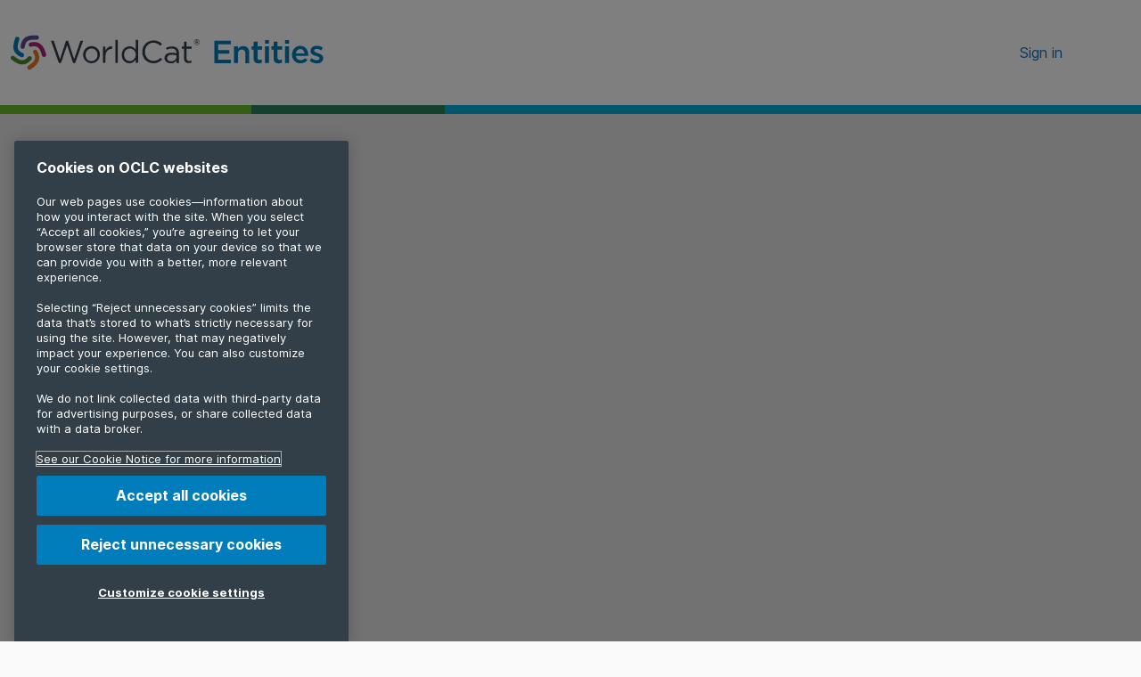

--- FILE ---
content_type: text/html; charset=utf-8
request_url: https://entities.oclc.org/worldcat/entity/E39QbtfRBghXPwB89fbdFYcHbM.html
body_size: 22566
content:
<!DOCTYPE html><html lang="en"><head><meta charSet="utf-8" data-next-head=""/><meta name="viewport" content="width=device-width" data-next-head=""/><script async="" src="https://www.googletagmanager.com/gtag/js?id=G-3Y2KTSG7DW"></script><title data-next-head="">No label defined</title><link rel="icon" href="/favicon-semi.ico" data-next-head=""/><meta name="theme-color" content="#1074C3"/><link rel="preconnect" href="https://www.datocms-assets.com"/><link rel="preconnect" href="https://cdn.cookielaw.org/"/><link rel="preload" href="/fonts/Inter-Bold.woff2" as="font" crossorigin="anonymous"/><link rel="preload" href="/fonts/Inter-BoldItalic.woff2" as="font" crossorigin="anonymous"/><link rel="preload" href="/fonts/Inter-Italic.woff2" as="font" crossorigin="anonymous"/><link rel="preload" href="/fonts/Inter-Regular.woff2" as="font" crossorigin="anonymous"/><link rel="preload" href="/fonts/Inter-SemiBold.woff2" as="font" crossorigin="anonymous"/><link rel="preload" href="/_next/static/css/5da0954c04107dc8.css" as="style"/><link rel="stylesheet" href="/fonts.css"/><script type="text/javascript" src="https://cdn.cookielaw.org/consent/999c7907-ac3c-4ce1-9125-172f53ec926f/OtAutoBlock.js"></script><script src="https://cdn.cookielaw.org/scripttemplates/otSDKStub.js" data-document-language="true" type="text/javascript" charSet="UTF-8" data-domain-script="999c7907-ac3c-4ce1-9125-172f53ec926f"></script><script type="text/javascript">function OptanonWrapper() { }</script><script>if (document.documentMode || navigator.userAgent.match(/Trident\/7.0/)) window.location.href = '/unsupported'</script><script>
            window.dataLayer = window.dataLayer || [];
            function gtag(){dataLayer.push(arguments);}
            gtag('js', new Date());
          </script><link rel="stylesheet" href="/_next/static/css/5da0954c04107dc8.css" data-n-g=""/><noscript data-n-css=""></noscript><script defer="" noModule="" src="/_next/static/chunks/polyfills-42372ed130431b0a.js"></script><script src="/_next/static/chunks/webpack-2ee08e2cc0cca382.js" defer=""></script><script src="/_next/static/chunks/framework-77bedd5d104a1f05.js" defer=""></script><script src="/_next/static/chunks/main-077ec049236595ca.js" defer=""></script><script src="/_next/static/chunks/pages/_app-f5833d8d5ab74999.js" defer=""></script><script src="/_next/static/chunks/144-ffbf8fe7e78094ee.js" defer=""></script><script src="/_next/static/chunks/pages/worldcat/entity/%5Bqid%5D-7b93dcabb398949a.js" defer=""></script><script src="/_next/static/m3KY9OCFA8_hoQx-QyoRK/_buildManifest.js" defer=""></script><script src="/_next/static/m3KY9OCFA8_hoQx-QyoRK/_ssgManifest.js" defer=""></script><style id="mui-emotion-cache-insertion-point"></style><style id="tss-emotion-cache-insertion-point"></style><style data-emotion="tss 1f042pl-root 5d4r3m-toolbar 6q2gg0-toolbarMobile 11dewlj-iconButton xef5wp-mobileButtons mq6daf-authButton fl0ali-skipToContent i93x4m-linkText 1hkzn3-button eorv58-brandColor1 1lnoccv-brandColor2 1giw3gm-brandColor3 1968mu4-root zsimqu-background jpdmfe-root 17jh7aq-footerLink 1crousq-trademarkCopyright 1a56d31-languageSelectorLabel 1rnwyn5-select 1wjmzwg-footerSpacing knazwl-root hjyaoc-errorMessageContainer">.tss-1f042pl-root{display:-webkit-box;display:-webkit-flex;display:-ms-flexbox;display:flex;-webkit-flex-direction:column;-ms-flex-direction:column;flex-direction:column;}@media (max-width:959.95px){.tss-1f042pl-root .MuiButton-text{padding:0;}.tss-1f042pl-root .MuiIconButton-root{padding-left:0;}}.tss-5d4r3m-toolbar{background-color:#FFFFFF;display:-webkit-box;display:-webkit-flex;display:-ms-flexbox;display:flex;}@media (max-width:959.95px){.tss-5d4r3m-toolbar{display:none;}}@media (min-width:600px){.tss-5d4r3m-toolbar{height:7.375rem;}}.tss-6q2gg0-toolbarMobile{background-color:#FFFFFF;display:-webkit-box;display:-webkit-flex;display:-ms-flexbox;display:flex;padding-top:16px;padding-bottom:80px;padding-left:20px;padding-right:20px;}@media (min-width:960px){.tss-6q2gg0-toolbarMobile{display:none;}}.tss-11dewlj-iconButton{height:64px;width:199px;}@media (min-width:960px){.tss-11dewlj-iconButton{margin-left:28px;height:44px;width:404px;}}.tss-xef5wp-mobileButtons{-webkit-align-items:baseline;-webkit-box-align:baseline;-ms-flex-align:baseline;align-items:baseline;padding-top:8px;padding-left:64px;display:-webkit-box;display:-webkit-flex;display:-ms-flexbox;display:flex;-webkit-box-pack:end;-ms-flex-pack:end;-webkit-justify-content:flex-end;justify-content:flex-end;}@media (min-width:600px) and (max-width:1199.95px){.tss-xef5wp-mobileButtons{padding-top:8px;padding-left:224px;}}.tss-mq6daf-authButton{margin-left:144px;margin-right:48px;}@media (min-width:960px) and (max-width:1599.95px){.tss-mq6daf-authButton{display:-webkit-box;display:-webkit-flex;display:-ms-flexbox;display:flex;-webkit-box-pack:end;-ms-flex-pack:end;-webkit-justify-content:flex-end;justify-content:flex-end;padding-right:40px;margin-left:8px;}}.tss-fl0ali-skipToContent{overflow:hidden;position:absolute;width:1px;top:-100px;}.tss-fl0ali-skipToContent:focus,.tss-fl0ali-skipToContent:active{top:1px;background-color:#1074C3;clip:initial;-webkit-clip-path:initial;clip-path:initial;color:#fff;display:block;outline:none;padding:16px;position:relative;text-align:center;-webkit-text-decoration:underline;text-decoration:underline;width:100%;}.tss-i93x4m-linkText{font-size:.875rem;font-weight:700;line-height:1.25rem;-webkit-text-decoration:none;text-decoration:none;}.tss-i93x4m-linkText color{main:#1074C3;dark:#3296C7;light:#64AFD4;contrast-text:#fff;}.tss-1hkzn3-button{text-transform:none;padding:0;min-width:0;}.tss-eorv58-brandColor1{background-color:#69BE28;float:left;height:100%;width:22%;}@media (max-width:959.95px){.tss-eorv58-brandColor1{width:33%;}}.tss-1lnoccv-brandColor2{background-color:#29845A;float:left;height:100%;width:17%;}@media (max-width:959.95px){.tss-1lnoccv-brandColor2{width:33%;}}.tss-1giw3gm-brandColor3{background-color:#00AFD7;height:10px;-webkit-flex:none;-ms-flex:none;flex:none;}.tss-1968mu4-root{display:-webkit-box;display:-webkit-flex;display:-ms-flexbox;display:flex;-webkit-flex-direction:column;-ms-flex-direction:column;flex-direction:column;}.tss-zsimqu-background{background-color:#E5E5E5;width:100%;min-height:calc(100vh - 8rem);padding-bottom:28px;}@media (min-width:960px){.tss-zsimqu-background{padding:28px;}}.tss-jpdmfe-root{background-color:#FFFFFF;}.tss-jpdmfe-root .MuiOutlinedInput-input{padding-top:10px;padding-bottom:10px;}.tss-17jh7aq-footerLink{color:#1074C3;font-size:.875rem;line-height:1.5;text-decoration-line:underline;cursor:pointer;}.tss-1crousq-trademarkCopyright{font-size:.75rem;line-height:1.125rem;color:#0D1A2D;text-decoration-line:underline;}.tss-1a56d31-languageSelectorLabel{color:#2B3545;font-weight:bold;font-size:.875rem;line-height:1.25rem;}.tss-1rnwyn5-select{-webkit-align-items:center;-webkit-box-align:center;-ms-flex-align:center;align-items:center;width:212px;}@media (max-width:959.95px){.tss-1rnwyn5-select{width:250px;}}.tss-1wjmzwg-footerSpacing{padding-top:2.5rem;}.tss-knazwl-root{height:100%;background-color:white;font-size:.875rem;line-height:1.5;width:100%;}.tss-knazwl-root .MuiSelect-select{background-color:#FFFFFF;}.tss-knazwl-root .MuiSelect-select:focus{background-color:#FFFFFF;}.tss-knazwl-root .MuiSelect-icon{top:calc(50% - 13px);right:7px;}.tss-knazwl-root:hover .MuiSelect-icon{color:#1074C3;}.tss-knazwl-root .MuiOutlinedInput-notchedOutline{border-color:#606877;}.tss-knazwl-root$focused .MuiOutlinedInput-notchedOutline{border:1px solid #1074C3;box-shadow:0px 0px 0px 2px rgba(128, 190, 220, .5),0px 2px 4px rgba(176, 186, 197, 0.567198);}.tss-knazwl-root:hover .MuiOutlinedInput-notchedOutline{background-color:rgba(16, 116, 195, .05);border:1px solid #1074C3;}.tss-hjyaoc-errorMessageContainer{height:1rem;}.tss-hjyaoc-errorMessageContainer .MuiFormHelperText-contained{margin-left:0;}.tss-hjyaoc-errorMessageContainer .MuiFormHelperText-root{margin-top:6px;}@media (max-width:959.95px){.tss-hjyaoc-errorMessageContainer{height:.5rem;}}</style></head><body><div id="__next"><div><style data-emotion="css-global 1uhh6cg">html{-webkit-font-smoothing:antialiased;-moz-osx-font-smoothing:grayscale;box-sizing:border-box;-webkit-text-size-adjust:100%;}*,*::before,*::after{box-sizing:inherit;}strong,b{font-weight:700;}body{margin:0;color:#2B3545;font-size:1rem;line-height:1.5;font-family:Inter,sans-serif;font-weight:400;background-color:#fff;}@media print{body{background-color:#fff;}}body::backdrop{background-color:#fff;}</style><style data-emotion="css-global 1n4k6u5">body{background-color:#fafafa;}</style><div class="tss-1f042pl-root MuiBox-root css-0" id="app-header" tabindex="-1"><style data-emotion="css k008qs">.css-k008qs{display:-webkit-box;display:-webkit-flex;display:-ms-flexbox;display:flex;}</style><div class="MuiBox-root css-k008qs"><a tabindex="0" class="tss-fl0ali-skipToContent" href="/worldcat/entity/E39QbtfRBghXPwB89fbdFYcHbM.html#">Skip to main content</a></div><style data-emotion="css w7hmuz">.css-w7hmuz{display:-webkit-box;display:-webkit-flex;display:-ms-flexbox;display:flex;-webkit-flex-direction:column;-ms-flex-direction:column;flex-direction:column;width:100%;box-sizing:border-box;-webkit-flex-shrink:0;-ms-flex-negative:0;flex-shrink:0;position:static;--AppBar-background:#1074C3;--AppBar-color:#fff;background-color:var(--AppBar-background);color:var(--AppBar-color);}</style><style data-emotion="css qua19">.css-qua19{background-color:#fff;color:#2B3545;-webkit-transition:box-shadow 300ms cubic-bezier(0.4, 0, 0.2, 1) 0ms;transition:box-shadow 300ms cubic-bezier(0.4, 0, 0.2, 1) 0ms;box-shadow:var(--Paper-shadow);background-image:var(--Paper-overlay);display:-webkit-box;display:-webkit-flex;display:-ms-flexbox;display:flex;-webkit-flex-direction:column;-ms-flex-direction:column;flex-direction:column;width:100%;box-sizing:border-box;-webkit-flex-shrink:0;-ms-flex-negative:0;flex-shrink:0;position:static;--AppBar-background:#1074C3;--AppBar-color:#fff;background-color:var(--AppBar-background);color:var(--AppBar-color);}</style><header class="MuiPaper-root MuiPaper-elevation MuiPaper-elevation4 MuiAppBar-root MuiAppBar-colorPrimary MuiAppBar-positionStatic css-qua19" data-testid="container-Header-Root" style="--Paper-shadow:0px 2px 4px -1px rgba(0,0,0,0.2),0px 4px 5px 0px rgba(0,0,0,0.14),0px 1px 10px 0px rgba(0,0,0,0.12)"><div class="tss-5d4r3m-toolbar MuiBox-root css-0"><style data-emotion="css 1rlamlj">.css-1rlamlj{--Grid-columns:12;--Grid-columnSpacing:0px;--Grid-rowSpacing:0px;-webkit-flex-direction:row;-ms-flex-direction:row;flex-direction:row;min-width:0;box-sizing:border-box;display:-webkit-box;display:-webkit-flex;display:-ms-flexbox;display:flex;-webkit-box-flex-wrap:wrap;-webkit-flex-wrap:wrap;-ms-flex-wrap:wrap;flex-wrap:wrap;gap:var(--Grid-rowSpacing) var(--Grid-columnSpacing);-webkit-align-items:center;-webkit-box-align:center;-ms-flex-align:center;align-items:center;-webkit-box-pack:center;-ms-flex-pack:center;-webkit-justify-content:center;justify-content:center;width:100%;}.css-1rlamlj >*{--Grid-parent-columns:12;}.css-1rlamlj >*{--Grid-parent-columnSpacing:0px;}.css-1rlamlj >*{--Grid-parent-rowSpacing:0px;}</style><div class="MuiGrid-root MuiGrid-container MuiGrid-direction-xs-row css-1rlamlj"><style data-emotion="css 3cu5wv">.css-3cu5wv{min-width:0;box-sizing:border-box;}@media (min-width:600px){.css-3cu5wv{-webkit-box-flex:0;-webkit-flex-grow:0;-ms-flex-positive:0;flex-grow:0;-webkit-flex-basis:auto;-ms-flex-preferred-size:auto;flex-basis:auto;width:calc(100% * 4 / var(--Grid-parent-columns) - (var(--Grid-parent-columns) - 4) * (var(--Grid-parent-columnSpacing) / var(--Grid-parent-columns)));}}</style><div class="MuiGrid-root MuiGrid-direction-xs-row MuiGrid-grid-sm-4 css-3cu5wv"><style data-emotion="css 13sodea">.css-13sodea{text-align:center;-webkit-flex:0 0 auto;-ms-flex:0 0 auto;flex:0 0 auto;font-size:1.7142857142857142rem;padding:8px;border-radius:50%;color:rgba(0, 0, 0, 0.54);-webkit-transition:background-color 150ms cubic-bezier(0.4, 0, 0.2, 1) 0ms;transition:background-color 150ms cubic-bezier(0.4, 0, 0.2, 1) 0ms;--IconButton-hoverBg:rgba(0, 0, 0, 0.04);color:#1074C3;--IconButton-hoverBg:rgba(16, 116, 195, 0.04);padding:12px;font-size:2rem;}.css-13sodea:hover{background-color:var(--IconButton-hoverBg);}@media (hover: none){.css-13sodea:hover{background-color:transparent;}}.css-13sodea.Mui-disabled{background-color:transparent;color:#49515F;}.css-13sodea.MuiIconButton-loading{color:transparent;}</style><style data-emotion="css 1wtbik3">.css-1wtbik3{display:-webkit-inline-box;display:-webkit-inline-flex;display:-ms-inline-flexbox;display:inline-flex;-webkit-align-items:center;-webkit-box-align:center;-ms-flex-align:center;align-items:center;-webkit-box-pack:center;-ms-flex-pack:center;-webkit-justify-content:center;justify-content:center;position:relative;box-sizing:border-box;-webkit-tap-highlight-color:transparent;background-color:transparent;outline:0;border:0;margin:0;border-radius:0;padding:0;cursor:pointer;-webkit-user-select:none;-moz-user-select:none;-ms-user-select:none;user-select:none;vertical-align:middle;-moz-appearance:none;-webkit-appearance:none;-webkit-text-decoration:none;text-decoration:none;color:inherit;text-align:center;-webkit-flex:0 0 auto;-ms-flex:0 0 auto;flex:0 0 auto;font-size:1.7142857142857142rem;padding:8px;border-radius:50%;color:rgba(0, 0, 0, 0.54);-webkit-transition:background-color 150ms cubic-bezier(0.4, 0, 0.2, 1) 0ms;transition:background-color 150ms cubic-bezier(0.4, 0, 0.2, 1) 0ms;--IconButton-hoverBg:rgba(0, 0, 0, 0.04);color:#1074C3;--IconButton-hoverBg:rgba(16, 116, 195, 0.04);padding:12px;font-size:2rem;}.css-1wtbik3::-moz-focus-inner{border-style:none;}.css-1wtbik3.Mui-disabled{pointer-events:none;cursor:default;}@media print{.css-1wtbik3{-webkit-print-color-adjust:exact;color-adjust:exact;}}.css-1wtbik3:hover{background-color:var(--IconButton-hoverBg);}@media (hover: none){.css-1wtbik3:hover{background-color:transparent;}}.css-1wtbik3.Mui-disabled{background-color:transparent;color:#49515F;}.css-1wtbik3.MuiIconButton-loading{color:transparent;}</style><a class="MuiButtonBase-root MuiIconButton-root MuiIconButton-colorPrimary MuiIconButton-sizeLarge tss-11dewlj-iconButton css-1wtbik3" tabindex="0" aria-label="WorldCat Entities" data-testid="btn-Header-Logo" href="/worldcat/entity"><svg alt="WorldCat Entities" width="384" height="64" viewBox="0 0 384 64" fill="none" xmlns="http://www.w3.org/2000/svg"><path d="M211.094 23.4C210.594 23.4 210.194 23.3 209.794 23.1C209.394 22.9 209.094 22.7 208.794 22.4C208.494 22.1 208.294 21.8 208.094 21.4C207.894 21 207.794 20.6 207.794 20.1C207.794 19.7 207.894 19.2 208.094 18.8C208.294 18.4 208.494 18.1 208.794 17.8C209.094 17.5 209.394 17.3 209.794 17.1C210.194 16.9 210.594 16.8 211.094 16.8C211.594 16.8 211.994 16.9 212.394 17.1C212.794 17.3 213.094 17.5 213.394 17.8C213.694 18.1 213.894 18.4 214.094 18.8C214.294 19.2 214.394 19.6 214.394 20.1C214.394 20.5 214.294 21 214.094 21.4C213.894 21.8 213.694 22.1 213.394 22.4C213.094 22.7 212.794 22.9 212.394 23.1C211.994 23.3 211.594 23.4 211.094 23.4ZM211.094 23C211.494 23 211.894 22.9 212.294 22.8C212.694 22.6 212.994 22.4 213.194 22.2C213.494 21.9 213.694 21.6 213.794 21.3C213.994 20.9 213.994 20.6 213.994 20.2C213.994 19.8 213.894 19.4 213.794 19.1C213.694 18.7 213.394 18.4 213.194 18.2C212.894 17.9 212.594 17.7 212.294 17.6C211.894 17.4 211.594 17.4 211.094 17.4C210.694 17.4 210.294 17.5 209.894 17.6C209.494 17.8 209.194 18 208.994 18.2C208.794 18.4 208.494 18.8 208.394 19.1C208.194 19.5 208.194 19.8 208.194 20.2C208.194 20.6 208.294 21 208.394 21.3C208.494 21.7 208.794 22 208.994 22.2C209.294 22.5 209.594 22.7 209.894 22.8C210.294 23 210.694 23 211.094 23ZM209.794 18.3H211.294C211.694 18.3 212.094 18.4 212.294 18.7C212.494 18.9 212.594 19.1 212.594 19.4C212.594 19.7 212.494 19.9 212.394 20.1C212.294 20.3 212.094 20.4 211.794 20.5L212.694 21.8H211.894L211.094 20.6H210.394V21.8H209.794V18.3ZM211.294 20C211.494 20 211.694 20 211.794 19.9C211.894 19.8 211.994 19.7 211.994 19.5C211.994 19.3 211.894 19.2 211.794 19.1C211.694 19 211.494 19 211.294 19H210.494V20H211.294Z" fill="#333F48"></path><path d="M45.6936 18.7H48.7936L55.8936 39.5L62.6936 18.6H65.0936L71.8936 39.5L79.0936 18.7H82.0936L73.0936 43.9H70.6936L63.8936 23.6L56.9936 43.9H54.5936L45.6936 18.7Z" fill="#333F48"></path><path d="M91.5936 44.1C90.1936 44.1 88.8936 43.8 87.7936 43.3C86.5936 42.8 85.5936 42.1 84.7936 41.2C83.8936 40.3 83.2936 39.3 82.7936 38.2C82.2936 37 82.0936 35.8 82.0936 34.5V34.4C82.0936 33.1 82.2936 31.9 82.7936 30.7C83.2936 29.5 83.9936 28.5 84.7936 27.6C85.6936 26.7 86.6936 26 87.7936 25.5C88.9936 25 90.2936 24.7 91.5936 24.7C92.9936 24.7 94.2936 25 95.3936 25.5C96.5936 26 97.5936 26.7 98.3936 27.6C99.2936 28.5 99.8936 29.5 100.394 30.6C100.894 31.8 101.094 33 101.094 34.3V34.4C101.094 35.7 100.894 36.9 100.394 38.1C99.8936 39.3 99.1936 40.3 98.3936 41.2C97.4936 42.1 96.4936 42.8 95.3936 43.3C94.2936 43.9 92.9936 44.1 91.5936 44.1ZM91.6936 41.7C92.6936 41.7 93.5936 41.5 94.3936 41.1C95.1936 40.7 95.8936 40.2 96.4936 39.6C97.0936 39 97.5936 38.2 97.8936 37.4C98.1936 36.5 98.3936 35.6 98.3936 34.7V34.6C98.3936 33.6 98.1936 32.7 97.8936 31.8C97.5936 30.9 97.0936 30.2 96.4936 29.5C95.8936 28.8 95.1936 28.3 94.2936 28C93.4936 27.6 92.5936 27.4 91.5936 27.4C90.5936 27.4 89.6936 27.6 88.8936 28C88.0936 28.4 87.3936 28.9 86.7936 29.5C86.1936 30.1 85.7936 30.9 85.3936 31.8C85.0936 32.7 84.8936 33.6 84.8936 34.6V34.7C84.8936 35.7 85.0936 36.6 85.3936 37.5C85.6936 38.4 86.1936 39.1 86.7936 39.8C87.3936 40.5 88.0936 41 88.9936 41.3C89.7936 41.5 90.6936 41.7 91.6936 41.7Z" fill="#333F48"></path><path d="M104.694 25.2H107.394V30C107.694 29.2 108.094 28.5 108.594 27.9C109.094 27.3 109.694 26.7 110.294 26.2C110.894 25.7 111.594 25.4 112.394 25.1C113.194 24.9 113.994 24.7 114.894 24.8V27.8H114.694C113.694 27.8 112.794 28 111.894 28.3C110.994 28.7 110.194 29.2 109.594 29.9C108.894 30.6 108.394 31.5 107.994 32.5C107.594 33.5 107.394 34.8 107.394 36.2V43.5H104.694V25.2Z" fill="#333F48"></path><path d="M118.694 17.7H121.394V43.7H118.694V17.7Z" fill="#333F48"></path><path d="M134.594 44.1C133.494 44.1 132.394 43.9 131.394 43.5C130.294 43.1 129.394 42.4 128.594 41.6C127.794 40.8 127.094 39.8 126.594 38.6C126.094 37.4 125.894 36.1 125.894 34.6V34.5C125.894 33 126.094 31.7 126.594 30.5C127.094 29.3 127.794 28.3 128.594 27.5C129.394 26.7 130.394 26.1 131.394 25.6C132.494 25.2 133.494 24.9 134.594 24.9C135.494 24.9 136.194 25 136.994 25.2C137.694 25.4 138.394 25.7 138.894 26.1C139.494 26.5 139.994 26.9 140.494 27.3C140.994 27.8 141.394 28.3 141.694 28.8V17.7H144.394V43.7H141.694V40C141.294 40.5 140.894 41.1 140.394 41.6C139.894 42.1 139.394 42.5 138.794 42.9C138.194 43.3 137.594 43.6 136.894 43.8C136.194 44 135.394 44.1 134.594 44.1ZM135.094 41.6C135.994 41.6 136.794 41.4 137.594 41.1C138.394 40.8 139.094 40.3 139.694 39.6C140.294 39 140.794 38.2 141.194 37.4C141.594 36.5 141.794 35.6 141.794 34.5V34.4C141.794 33.3 141.594 32.4 141.194 31.5C140.794 30.6 140.294 29.9 139.694 29.3C139.094 28.7 138.394 28.2 137.594 27.9C136.794 27.6 135.994 27.4 135.094 27.4C134.194 27.4 133.394 27.6 132.594 27.9C131.794 28.2 131.094 28.7 130.494 29.3C129.894 29.9 129.494 30.6 129.094 31.5C128.794 32.4 128.594 33.4 128.594 34.5V34.6C128.594 35.7 128.794 36.7 129.094 37.6C129.394 38.5 129.894 39.2 130.494 39.8C131.094 40.4 131.794 40.9 132.594 41.2C133.394 41.4 134.194 41.6 135.094 41.6Z" fill="#333F48"></path><path d="M161.694 44.1C159.894 44.1 158.194 43.8 156.694 43.1C155.194 42.4 153.894 41.5 152.694 40.4C151.594 39.2 150.694 37.9 150.094 36.3C149.494 34.7 149.194 33.1 149.194 31.3V31.2C149.194 29.4 149.494 27.8 150.094 26.2C150.694 24.6 151.594 23.3 152.694 22.1C153.794 20.9 155.094 20 156.694 19.3C158.194 18.6 159.894 18.3 161.794 18.3C162.894 18.3 163.994 18.4 164.894 18.6C165.794 18.8 166.694 19.1 167.394 19.4C168.194 19.7 168.894 20.2 169.594 20.6C170.294 21.1 170.894 21.6 171.494 22.2L169.594 24.3C168.494 23.3 167.394 22.5 166.194 21.8C164.994 21.2 163.494 20.8 161.794 20.8C160.394 20.8 159.094 21.1 157.994 21.6C156.794 22.1 155.794 22.8 154.894 23.8C153.994 24.7 153.394 25.8 152.894 27.1C152.394 28.3 152.194 29.7 152.194 31.1V31.2C152.194 32.7 152.394 34 152.894 35.2C153.394 36.4 154.094 37.5 154.894 38.5C155.794 39.4 156.794 40.2 157.994 40.7C159.194 41.2 160.494 41.5 161.794 41.5C163.494 41.5 164.994 41.2 166.194 40.6C167.394 40 168.594 39.1 169.794 37.9L171.694 39.7C171.094 40.4 170.394 41 169.694 41.5C168.994 42 168.194 42.5 167.494 42.9C166.694 43.3 165.794 43.6 164.894 43.8C163.894 44 162.794 44.1 161.694 44.1Z" fill="#333F48"></path><path d="M181.294 44.1C180.394 44.1 179.594 44 178.794 43.7C177.994 43.4 177.194 43.1 176.594 42.6C175.994 42.1 175.394 41.5 174.994 40.8C174.594 40.1 174.394 39.3 174.394 38.3V38.2C174.394 37.2 174.594 36.3 174.994 35.6C175.394 34.9 175.894 34.2 176.594 33.7C177.294 33.2 178.094 32.8 179.094 32.6C180.094 32.3 181.094 32.2 182.294 32.2C183.494 32.2 184.494 32.3 185.394 32.4C186.294 32.5 187.094 32.7 187.894 33V32.4C187.894 30.7 187.394 29.5 186.494 28.7C185.494 27.9 184.194 27.4 182.494 27.4C181.394 27.4 180.394 27.5 179.494 27.8C178.594 28 177.694 28.4 176.894 28.8L176.094 26.6C177.094 26.1 178.194 25.8 179.194 25.5C180.194 25.2 181.394 25.1 182.794 25.1C185.394 25.1 187.394 25.8 188.794 27.1C190.094 28.4 190.694 30.2 190.694 32.5V43.8H187.994V41.1C187.694 41.5 187.294 41.9 186.894 42.3C186.494 42.7 185.994 43 185.394 43.3C184.894 43.6 184.194 43.8 183.594 44C182.894 44 182.094 44.1 181.294 44.1ZM181.894 41.9C182.794 41.9 183.494 41.8 184.294 41.5C184.994 41.3 185.694 40.9 186.194 40.5C186.794 40.1 187.194 39.5 187.494 38.9C187.794 38.3 187.994 37.6 187.994 36.9V35.2C187.294 35 186.494 34.8 185.694 34.7C184.794 34.5 183.794 34.5 182.694 34.5C180.994 34.5 179.694 34.8 178.694 35.5C177.794 36.2 177.294 37.1 177.294 38.2V38.3C177.294 38.9 177.394 39.4 177.694 39.9C177.894 40.4 178.294 40.8 178.694 41.1C179.094 41.4 179.594 41.6 180.194 41.8C180.694 41.8 181.294 41.9 181.894 41.9Z" fill="#333F48"></path><path d="M201.894 44C201.194 44 200.494 43.9 199.794 43.7C199.194 43.5 198.594 43.2 198.094 42.8C197.594 42.4 197.294 41.8 196.994 41.2C196.694 40.5 196.594 39.7 196.594 38.8V27.7H193.994V25.2H196.594V19.6H199.294V25.2H205.094V27.7H199.294V38.5C199.294 39.6 199.594 40.4 200.194 40.9C200.794 41.4 201.494 41.6 202.394 41.6C202.894 41.6 203.294 41.6 203.694 41.4C204.094 41.3 204.594 41.1 204.994 40.9V43.3C204.494 43.6 203.994 43.8 203.494 43.9C203.194 43.9 202.594 44 201.894 44Z" fill="#333F48"></path><path fill-rule="evenodd" clip-rule="evenodd" d="M13.5936 32.6C14.8936 33.1 15.4936 34.5 14.9936 35.8C14.4936 37 13.0936 37.7 11.7936 37.1C11.7936 37.1 9.99358 36.3 8.89358 35.6C1.89358 31.2 2.69358 24.8 3.59358 20.9C3.99358 19.2 5.19358 15.6 5.19358 15.6C5.69358 14.4 7.09358 13.7 8.39358 14.3C9.69358 14.8 10.2936 16.2 9.79358 17.5C9.79358 17.5 8.59359 20.8 8.29358 22.3C7.89358 24.7 6.89358 28.9 11.6936 31.6C12.8936 32.4 13.5936 32.6 13.5936 32.6Z" fill="#007DBA"></path><path fill-rule="evenodd" clip-rule="evenodd" d="M15.9937 25.6C15.8937 26.9 14.6937 27.9 13.3937 27.8C12.0937 27.7 11.0937 26.5 11.1937 25.2C11.1937 25.2 11.4937 23.2 11.7937 22C13.8937 14 20.2937 12.9 24.1937 12.6C25.9937 12.5 29.7937 12.6 29.7937 12.6C31.0937 12.7 32.0937 13.9 31.9937 15.2C31.8937 16.5 30.6937 17.5 29.3937 17.4C29.3937 17.4 25.8937 17.2 24.2937 17.4C21.8937 17.7 17.5937 18 16.3937 23.4C15.9937 24.8 15.9937 25.6 15.9937 25.6Z" fill="#5F4894"></path><path fill-rule="evenodd" clip-rule="evenodd" d="M23.3937 25.4C22.0937 25.7 20.7937 24.9 20.3937 23.6C20.0937 22.3 20.8937 21 22.1937 20.6C22.1937 20.6 24.1937 20.2 25.3937 20.1C33.6937 19.5 36.7937 25.1 38.3937 28.8C39.0937 30.4 40.1937 34 40.1937 34C40.4937 35.3 39.6937 36.6 38.3937 37C37.0937 37.3 35.7937 36.5 35.3937 35.2C35.3937 35.2 34.4937 31.8 33.7937 30.4C32.6937 28.2 30.9937 24.3 25.4937 24.9C24.0937 25.2 23.3937 25.4 23.3937 25.4Z" fill="#AE2573"></path><path fill-rule="evenodd" clip-rule="evenodd" d="M25.6937 32.4C24.9937 31.3 25.2937 29.8 26.4937 29.1C27.5937 28.4 29.0937 28.7 29.7937 29.9C29.7937 29.9 30.7937 31.7 31.2937 32.8C34.3937 40.5 29.9937 45.2 26.9937 47.8C25.6937 49 22.5937 51.1 22.5937 51.1C21.4937 51.8 19.9937 51.5 19.1937 50.3C18.4937 49.2 18.7937 47.7 19.9937 46.9C19.9937 46.9 22.8937 45 24.0937 43.9C25.8937 42.2 29.0937 39.4 26.7937 34.3C26.0937 33.1 25.6937 32.4 25.6937 32.4Z" fill="#E87722"></path><path fill-rule="evenodd" clip-rule="evenodd" d="M19.5936 37C20.4936 35.9 21.9936 35.8 22.9936 36.6C24.0936 37.5 24.1936 39 23.3936 40C23.3936 40 22.0936 41.5 21.0936 42.3C14.7936 47.7 8.99364 45.1 5.49364 43.1C3.99364 42.2 0.893636 40 0.893636 40C-0.106364 39.2 -0.306364 37.6 0.493636 36.6C1.29364 35.6 2.89364 35.4 3.89364 36.2C3.89364 36.2 6.69364 38.4 8.09364 39.1C10.2936 40.2 13.9936 42.4 17.9936 38.6C19.1936 37.6 19.5936 37 19.5936 37Z" fill="#4C8C2B"></path><path d="M230.894 18.7H249.594V22.7H235.294V29.3H247.894V33.3H235.294V40.1H249.694V44.1H230.794V18.7H230.894Z" fill="#007DBA"></path><path d="M253.294 24.9H257.694V27.9C258.894 26.1 260.694 24.6 263.594 24.6C267.894 24.6 270.394 27.5 270.394 31.9V44H265.994V33.1C265.994 30.1 264.494 28.5 261.894 28.5C259.394 28.5 257.594 30.3 257.594 33.2V43.9H253.194V24.9H253.294Z" fill="#007DBA"></path><path d="M275.394 38.6V28.6H272.994V24.9H275.394V19.7H279.794V24.9H284.894V28.6H279.794V37.9C279.794 39.6 280.694 40.3 282.094 40.3C283.094 40.3 283.894 40.1 284.794 39.7V43.3C283.694 43.9 282.494 44.3 280.894 44.3C277.694 44.2 275.394 42.8 275.394 38.6Z" fill="#007DBA"></path><path d="M288.194 17.8H292.894V22H288.194V17.8ZM288.294 24.9H292.694V43.9H288.294V24.9Z" fill="#007DBA"></path><path d="M298.094 38.6V28.6H295.694V24.9H298.094V19.7H302.494V24.9H307.594V28.6H302.494V37.9C302.494 39.6 303.394 40.3 304.794 40.3C305.794 40.3 306.594 40.1 307.494 39.7V43.3C306.394 43.9 305.194 44.3 303.594 44.3C300.394 44.2 298.094 42.8 298.094 38.6Z" fill="#007DBA"></path><path d="M310.894 17.8H315.594V22H310.894V17.8ZM311.094 24.9H315.494V43.9H311.094V24.9Z" fill="#007DBA"></path><path d="M318.894 34.4C318.894 28.9 322.794 24.4 328.194 24.4C334.194 24.4 337.294 29.2 337.294 34.6C337.294 35 337.294 35.4 337.194 35.8H323.194C323.694 38.9 325.894 40.6 328.694 40.6C330.794 40.6 332.294 39.8 333.794 38.3L336.394 40.6C334.594 42.8 332.094 44.2 328.594 44.2C323.194 44.3 318.894 40.3 318.894 34.4ZM332.994 33C332.694 30.2 331.094 28 328.194 28C325.494 28 323.694 30.1 323.294 33H332.994Z" fill="#007DBA"></path><path d="M338.994 41.4L340.894 38.4C342.994 39.9 345.194 40.7 347.094 40.7C348.994 40.7 350.094 39.9 350.094 38.6V38.5C350.094 37 348.094 36.5 345.894 35.8C343.094 35 339.994 33.9 339.994 30.2V30.1C339.994 26.5 342.994 24.3 346.794 24.3C349.194 24.3 351.794 25.1 353.794 26.5L352.094 29.6C350.294 28.5 348.294 27.8 346.694 27.8C344.994 27.8 343.994 28.6 343.994 29.7V30C343.994 31.4 346.094 31.9 348.294 32.7C351.094 33.6 354.194 34.8 354.194 38.2V38.3C354.194 42.3 351.094 44.3 347.094 44.3C344.394 44.2 341.394 43.3 338.994 41.4Z" fill="#007DBA"></path></svg></a></div><style data-emotion="css 143bcta">.css-143bcta{-webkit-box-flex:0;-webkit-flex-grow:0;-ms-flex-positive:0;flex-grow:0;-webkit-flex-basis:auto;-ms-flex-preferred-size:auto;flex-basis:auto;width:calc(100% * 12 / var(--Grid-parent-columns) - (var(--Grid-parent-columns) - 12) * (var(--Grid-parent-columnSpacing) / var(--Grid-parent-columns)));min-width:0;box-sizing:border-box;-webkit-align-items:center;-webkit-box-align:center;-ms-flex-align:center;align-items:center;-webkit-box-pack:center;-ms-flex-pack:center;-webkit-justify-content:center;justify-content:center;}@media (min-width:600px){.css-143bcta{-webkit-box-flex:0;-webkit-flex-grow:0;-ms-flex-positive:0;flex-grow:0;-webkit-flex-basis:auto;-ms-flex-preferred-size:auto;flex-basis:auto;width:calc(100% * 5 / var(--Grid-parent-columns) - (var(--Grid-parent-columns) - 5) * (var(--Grid-parent-columnSpacing) / var(--Grid-parent-columns)));}}</style><div class="MuiGrid-root MuiGrid-direction-xs-row MuiGrid-grid-xs-12 MuiGrid-grid-sm-5 css-143bcta"></div><style data-emotion="css 1q9m5n5">.css-1q9m5n5{-webkit-box-flex:0;-webkit-flex-grow:0;-ms-flex-positive:0;flex-grow:0;-webkit-flex-basis:auto;-ms-flex-preferred-size:auto;flex-basis:auto;width:calc(100% * 12 / var(--Grid-parent-columns) - (var(--Grid-parent-columns) - 12) * (var(--Grid-parent-columnSpacing) / var(--Grid-parent-columns)));min-width:0;box-sizing:border-box;-webkit-align-items:center;-webkit-box-align:center;-ms-flex-align:center;align-items:center;-webkit-box-pack:center;-ms-flex-pack:center;-webkit-justify-content:center;justify-content:center;}@media (min-width:600px){.css-1q9m5n5{-webkit-box-flex:0;-webkit-flex-grow:0;-ms-flex-positive:0;flex-grow:0;-webkit-flex-basis:auto;-ms-flex-preferred-size:auto;flex-basis:auto;width:calc(100% * 3 / var(--Grid-parent-columns) - (var(--Grid-parent-columns) - 3) * (var(--Grid-parent-columnSpacing) / var(--Grid-parent-columns)));}}</style><div class="MuiGrid-root MuiGrid-direction-xs-row MuiGrid-grid-xs-12 MuiGrid-grid-sm-3 css-1q9m5n5"><style data-emotion="css 192qrng">.css-192qrng{display:-webkit-box;display:-webkit-flex;display:-ms-flexbox;display:flex;-webkit-align-items:center;-webkit-box-align:center;-ms-flex-align:center;align-items:center;-webkit-box-pack:end;-ms-flex-pack:end;-webkit-justify-content:flex-end;justify-content:flex-end;}</style><div class="tss-mq6daf-authButton MuiBox-root css-192qrng"><div class="MuiBox-root css-0"><div style="display:flex"><style data-emotion="css 51dzfh">.css-51dzfh{-webkit-text-decoration:none;text-decoration:none;}.css-51dzfh:hover{-webkit-text-decoration:underline;text-decoration:underline;}</style><style data-emotion="css 1prf55u">.css-1prf55u{margin:0;font:inherit;line-height:inherit;letter-spacing:inherit;color:#1074C3;-webkit-text-decoration:none;text-decoration:none;}.css-1prf55u:hover{-webkit-text-decoration:underline;text-decoration:underline;}</style><a class="MuiTypography-root MuiTypography-inherit MuiLink-root MuiLink-underlineHover tss-1hkzn3-button css-1prf55u" href="/login-page?path=/worldcat/entity/E39QbtfRBghXPwB89fbdFYcHbM.html"><style data-emotion="css 12rvbgi">.css-12rvbgi{margin:0;font-size:1rem;line-height:1.5;font-family:Inter,sans-serif;font-weight:400;}</style><div class="MuiTypography-root MuiTypography-body1 tss-i93x4m-linkText css-12rvbgi" data-testid="btn-Header-Auth">Sign in</div></a></div></div></div></div></div></div><style data-emotion="css irtz8t">.css-irtz8t{height:5rem;}</style><div class="tss-6q2gg0-toolbarMobile MuiBox-root css-irtz8t"><style data-emotion="css 1fzpoq4">.css-1fzpoq4{--Grid-columns:12;--Grid-columnSpacing:16px;--Grid-rowSpacing:16px;-webkit-flex-direction:row;-ms-flex-direction:row;flex-direction:row;min-width:0;box-sizing:border-box;display:-webkit-box;display:-webkit-flex;display:-ms-flexbox;display:flex;-webkit-box-flex-wrap:wrap;-webkit-flex-wrap:wrap;-ms-flex-wrap:wrap;flex-wrap:wrap;gap:var(--Grid-rowSpacing) var(--Grid-columnSpacing);-webkit-align-items:center;-webkit-box-align:center;-ms-flex-align:center;align-items:center;width:100%;}.css-1fzpoq4 >*{--Grid-parent-columns:12;}.css-1fzpoq4 >*{--Grid-parent-columnSpacing:16px;}.css-1fzpoq4 >*{--Grid-parent-rowSpacing:16px;}</style><div class="MuiGrid-root MuiGrid-container MuiGrid-direction-xs-row MuiGrid-spacing-xs-2 css-1fzpoq4"><style data-emotion="css 14wd3ve">.css-14wd3ve{-webkit-box-flex:0;-webkit-flex-grow:0;-ms-flex-positive:0;flex-grow:0;-webkit-flex-basis:auto;-ms-flex-preferred-size:auto;flex-basis:auto;width:calc(100% * 6 / var(--Grid-parent-columns) - (var(--Grid-parent-columns) - 6) * (var(--Grid-parent-columnSpacing) / var(--Grid-parent-columns)));min-width:0;box-sizing:border-box;}</style><div class="MuiGrid-root MuiGrid-direction-xs-row MuiGrid-grid-xs-6 css-14wd3ve" style="padding-left:4px"><a class="MuiButtonBase-root MuiIconButton-root MuiIconButton-colorPrimary MuiIconButton-sizeLarge tss-11dewlj-iconButton css-1wtbik3" tabindex="0" aria-label="WorldCat Entities" data-testid="btn-Header-Logo" href="/worldcat/entity"><svg alt="WorldCat Entities" width="384" height="64" viewBox="0 0 384 64" fill="none" xmlns="http://www.w3.org/2000/svg"><path d="M211.094 23.4C210.594 23.4 210.194 23.3 209.794 23.1C209.394 22.9 209.094 22.7 208.794 22.4C208.494 22.1 208.294 21.8 208.094 21.4C207.894 21 207.794 20.6 207.794 20.1C207.794 19.7 207.894 19.2 208.094 18.8C208.294 18.4 208.494 18.1 208.794 17.8C209.094 17.5 209.394 17.3 209.794 17.1C210.194 16.9 210.594 16.8 211.094 16.8C211.594 16.8 211.994 16.9 212.394 17.1C212.794 17.3 213.094 17.5 213.394 17.8C213.694 18.1 213.894 18.4 214.094 18.8C214.294 19.2 214.394 19.6 214.394 20.1C214.394 20.5 214.294 21 214.094 21.4C213.894 21.8 213.694 22.1 213.394 22.4C213.094 22.7 212.794 22.9 212.394 23.1C211.994 23.3 211.594 23.4 211.094 23.4ZM211.094 23C211.494 23 211.894 22.9 212.294 22.8C212.694 22.6 212.994 22.4 213.194 22.2C213.494 21.9 213.694 21.6 213.794 21.3C213.994 20.9 213.994 20.6 213.994 20.2C213.994 19.8 213.894 19.4 213.794 19.1C213.694 18.7 213.394 18.4 213.194 18.2C212.894 17.9 212.594 17.7 212.294 17.6C211.894 17.4 211.594 17.4 211.094 17.4C210.694 17.4 210.294 17.5 209.894 17.6C209.494 17.8 209.194 18 208.994 18.2C208.794 18.4 208.494 18.8 208.394 19.1C208.194 19.5 208.194 19.8 208.194 20.2C208.194 20.6 208.294 21 208.394 21.3C208.494 21.7 208.794 22 208.994 22.2C209.294 22.5 209.594 22.7 209.894 22.8C210.294 23 210.694 23 211.094 23ZM209.794 18.3H211.294C211.694 18.3 212.094 18.4 212.294 18.7C212.494 18.9 212.594 19.1 212.594 19.4C212.594 19.7 212.494 19.9 212.394 20.1C212.294 20.3 212.094 20.4 211.794 20.5L212.694 21.8H211.894L211.094 20.6H210.394V21.8H209.794V18.3ZM211.294 20C211.494 20 211.694 20 211.794 19.9C211.894 19.8 211.994 19.7 211.994 19.5C211.994 19.3 211.894 19.2 211.794 19.1C211.694 19 211.494 19 211.294 19H210.494V20H211.294Z" fill="#333F48"></path><path d="M45.6936 18.7H48.7936L55.8936 39.5L62.6936 18.6H65.0936L71.8936 39.5L79.0936 18.7H82.0936L73.0936 43.9H70.6936L63.8936 23.6L56.9936 43.9H54.5936L45.6936 18.7Z" fill="#333F48"></path><path d="M91.5936 44.1C90.1936 44.1 88.8936 43.8 87.7936 43.3C86.5936 42.8 85.5936 42.1 84.7936 41.2C83.8936 40.3 83.2936 39.3 82.7936 38.2C82.2936 37 82.0936 35.8 82.0936 34.5V34.4C82.0936 33.1 82.2936 31.9 82.7936 30.7C83.2936 29.5 83.9936 28.5 84.7936 27.6C85.6936 26.7 86.6936 26 87.7936 25.5C88.9936 25 90.2936 24.7 91.5936 24.7C92.9936 24.7 94.2936 25 95.3936 25.5C96.5936 26 97.5936 26.7 98.3936 27.6C99.2936 28.5 99.8936 29.5 100.394 30.6C100.894 31.8 101.094 33 101.094 34.3V34.4C101.094 35.7 100.894 36.9 100.394 38.1C99.8936 39.3 99.1936 40.3 98.3936 41.2C97.4936 42.1 96.4936 42.8 95.3936 43.3C94.2936 43.9 92.9936 44.1 91.5936 44.1ZM91.6936 41.7C92.6936 41.7 93.5936 41.5 94.3936 41.1C95.1936 40.7 95.8936 40.2 96.4936 39.6C97.0936 39 97.5936 38.2 97.8936 37.4C98.1936 36.5 98.3936 35.6 98.3936 34.7V34.6C98.3936 33.6 98.1936 32.7 97.8936 31.8C97.5936 30.9 97.0936 30.2 96.4936 29.5C95.8936 28.8 95.1936 28.3 94.2936 28C93.4936 27.6 92.5936 27.4 91.5936 27.4C90.5936 27.4 89.6936 27.6 88.8936 28C88.0936 28.4 87.3936 28.9 86.7936 29.5C86.1936 30.1 85.7936 30.9 85.3936 31.8C85.0936 32.7 84.8936 33.6 84.8936 34.6V34.7C84.8936 35.7 85.0936 36.6 85.3936 37.5C85.6936 38.4 86.1936 39.1 86.7936 39.8C87.3936 40.5 88.0936 41 88.9936 41.3C89.7936 41.5 90.6936 41.7 91.6936 41.7Z" fill="#333F48"></path><path d="M104.694 25.2H107.394V30C107.694 29.2 108.094 28.5 108.594 27.9C109.094 27.3 109.694 26.7 110.294 26.2C110.894 25.7 111.594 25.4 112.394 25.1C113.194 24.9 113.994 24.7 114.894 24.8V27.8H114.694C113.694 27.8 112.794 28 111.894 28.3C110.994 28.7 110.194 29.2 109.594 29.9C108.894 30.6 108.394 31.5 107.994 32.5C107.594 33.5 107.394 34.8 107.394 36.2V43.5H104.694V25.2Z" fill="#333F48"></path><path d="M118.694 17.7H121.394V43.7H118.694V17.7Z" fill="#333F48"></path><path d="M134.594 44.1C133.494 44.1 132.394 43.9 131.394 43.5C130.294 43.1 129.394 42.4 128.594 41.6C127.794 40.8 127.094 39.8 126.594 38.6C126.094 37.4 125.894 36.1 125.894 34.6V34.5C125.894 33 126.094 31.7 126.594 30.5C127.094 29.3 127.794 28.3 128.594 27.5C129.394 26.7 130.394 26.1 131.394 25.6C132.494 25.2 133.494 24.9 134.594 24.9C135.494 24.9 136.194 25 136.994 25.2C137.694 25.4 138.394 25.7 138.894 26.1C139.494 26.5 139.994 26.9 140.494 27.3C140.994 27.8 141.394 28.3 141.694 28.8V17.7H144.394V43.7H141.694V40C141.294 40.5 140.894 41.1 140.394 41.6C139.894 42.1 139.394 42.5 138.794 42.9C138.194 43.3 137.594 43.6 136.894 43.8C136.194 44 135.394 44.1 134.594 44.1ZM135.094 41.6C135.994 41.6 136.794 41.4 137.594 41.1C138.394 40.8 139.094 40.3 139.694 39.6C140.294 39 140.794 38.2 141.194 37.4C141.594 36.5 141.794 35.6 141.794 34.5V34.4C141.794 33.3 141.594 32.4 141.194 31.5C140.794 30.6 140.294 29.9 139.694 29.3C139.094 28.7 138.394 28.2 137.594 27.9C136.794 27.6 135.994 27.4 135.094 27.4C134.194 27.4 133.394 27.6 132.594 27.9C131.794 28.2 131.094 28.7 130.494 29.3C129.894 29.9 129.494 30.6 129.094 31.5C128.794 32.4 128.594 33.4 128.594 34.5V34.6C128.594 35.7 128.794 36.7 129.094 37.6C129.394 38.5 129.894 39.2 130.494 39.8C131.094 40.4 131.794 40.9 132.594 41.2C133.394 41.4 134.194 41.6 135.094 41.6Z" fill="#333F48"></path><path d="M161.694 44.1C159.894 44.1 158.194 43.8 156.694 43.1C155.194 42.4 153.894 41.5 152.694 40.4C151.594 39.2 150.694 37.9 150.094 36.3C149.494 34.7 149.194 33.1 149.194 31.3V31.2C149.194 29.4 149.494 27.8 150.094 26.2C150.694 24.6 151.594 23.3 152.694 22.1C153.794 20.9 155.094 20 156.694 19.3C158.194 18.6 159.894 18.3 161.794 18.3C162.894 18.3 163.994 18.4 164.894 18.6C165.794 18.8 166.694 19.1 167.394 19.4C168.194 19.7 168.894 20.2 169.594 20.6C170.294 21.1 170.894 21.6 171.494 22.2L169.594 24.3C168.494 23.3 167.394 22.5 166.194 21.8C164.994 21.2 163.494 20.8 161.794 20.8C160.394 20.8 159.094 21.1 157.994 21.6C156.794 22.1 155.794 22.8 154.894 23.8C153.994 24.7 153.394 25.8 152.894 27.1C152.394 28.3 152.194 29.7 152.194 31.1V31.2C152.194 32.7 152.394 34 152.894 35.2C153.394 36.4 154.094 37.5 154.894 38.5C155.794 39.4 156.794 40.2 157.994 40.7C159.194 41.2 160.494 41.5 161.794 41.5C163.494 41.5 164.994 41.2 166.194 40.6C167.394 40 168.594 39.1 169.794 37.9L171.694 39.7C171.094 40.4 170.394 41 169.694 41.5C168.994 42 168.194 42.5 167.494 42.9C166.694 43.3 165.794 43.6 164.894 43.8C163.894 44 162.794 44.1 161.694 44.1Z" fill="#333F48"></path><path d="M181.294 44.1C180.394 44.1 179.594 44 178.794 43.7C177.994 43.4 177.194 43.1 176.594 42.6C175.994 42.1 175.394 41.5 174.994 40.8C174.594 40.1 174.394 39.3 174.394 38.3V38.2C174.394 37.2 174.594 36.3 174.994 35.6C175.394 34.9 175.894 34.2 176.594 33.7C177.294 33.2 178.094 32.8 179.094 32.6C180.094 32.3 181.094 32.2 182.294 32.2C183.494 32.2 184.494 32.3 185.394 32.4C186.294 32.5 187.094 32.7 187.894 33V32.4C187.894 30.7 187.394 29.5 186.494 28.7C185.494 27.9 184.194 27.4 182.494 27.4C181.394 27.4 180.394 27.5 179.494 27.8C178.594 28 177.694 28.4 176.894 28.8L176.094 26.6C177.094 26.1 178.194 25.8 179.194 25.5C180.194 25.2 181.394 25.1 182.794 25.1C185.394 25.1 187.394 25.8 188.794 27.1C190.094 28.4 190.694 30.2 190.694 32.5V43.8H187.994V41.1C187.694 41.5 187.294 41.9 186.894 42.3C186.494 42.7 185.994 43 185.394 43.3C184.894 43.6 184.194 43.8 183.594 44C182.894 44 182.094 44.1 181.294 44.1ZM181.894 41.9C182.794 41.9 183.494 41.8 184.294 41.5C184.994 41.3 185.694 40.9 186.194 40.5C186.794 40.1 187.194 39.5 187.494 38.9C187.794 38.3 187.994 37.6 187.994 36.9V35.2C187.294 35 186.494 34.8 185.694 34.7C184.794 34.5 183.794 34.5 182.694 34.5C180.994 34.5 179.694 34.8 178.694 35.5C177.794 36.2 177.294 37.1 177.294 38.2V38.3C177.294 38.9 177.394 39.4 177.694 39.9C177.894 40.4 178.294 40.8 178.694 41.1C179.094 41.4 179.594 41.6 180.194 41.8C180.694 41.8 181.294 41.9 181.894 41.9Z" fill="#333F48"></path><path d="M201.894 44C201.194 44 200.494 43.9 199.794 43.7C199.194 43.5 198.594 43.2 198.094 42.8C197.594 42.4 197.294 41.8 196.994 41.2C196.694 40.5 196.594 39.7 196.594 38.8V27.7H193.994V25.2H196.594V19.6H199.294V25.2H205.094V27.7H199.294V38.5C199.294 39.6 199.594 40.4 200.194 40.9C200.794 41.4 201.494 41.6 202.394 41.6C202.894 41.6 203.294 41.6 203.694 41.4C204.094 41.3 204.594 41.1 204.994 40.9V43.3C204.494 43.6 203.994 43.8 203.494 43.9C203.194 43.9 202.594 44 201.894 44Z" fill="#333F48"></path><path fill-rule="evenodd" clip-rule="evenodd" d="M13.5936 32.6C14.8936 33.1 15.4936 34.5 14.9936 35.8C14.4936 37 13.0936 37.7 11.7936 37.1C11.7936 37.1 9.99358 36.3 8.89358 35.6C1.89358 31.2 2.69358 24.8 3.59358 20.9C3.99358 19.2 5.19358 15.6 5.19358 15.6C5.69358 14.4 7.09358 13.7 8.39358 14.3C9.69358 14.8 10.2936 16.2 9.79358 17.5C9.79358 17.5 8.59359 20.8 8.29358 22.3C7.89358 24.7 6.89358 28.9 11.6936 31.6C12.8936 32.4 13.5936 32.6 13.5936 32.6Z" fill="#007DBA"></path><path fill-rule="evenodd" clip-rule="evenodd" d="M15.9937 25.6C15.8937 26.9 14.6937 27.9 13.3937 27.8C12.0937 27.7 11.0937 26.5 11.1937 25.2C11.1937 25.2 11.4937 23.2 11.7937 22C13.8937 14 20.2937 12.9 24.1937 12.6C25.9937 12.5 29.7937 12.6 29.7937 12.6C31.0937 12.7 32.0937 13.9 31.9937 15.2C31.8937 16.5 30.6937 17.5 29.3937 17.4C29.3937 17.4 25.8937 17.2 24.2937 17.4C21.8937 17.7 17.5937 18 16.3937 23.4C15.9937 24.8 15.9937 25.6 15.9937 25.6Z" fill="#5F4894"></path><path fill-rule="evenodd" clip-rule="evenodd" d="M23.3937 25.4C22.0937 25.7 20.7937 24.9 20.3937 23.6C20.0937 22.3 20.8937 21 22.1937 20.6C22.1937 20.6 24.1937 20.2 25.3937 20.1C33.6937 19.5 36.7937 25.1 38.3937 28.8C39.0937 30.4 40.1937 34 40.1937 34C40.4937 35.3 39.6937 36.6 38.3937 37C37.0937 37.3 35.7937 36.5 35.3937 35.2C35.3937 35.2 34.4937 31.8 33.7937 30.4C32.6937 28.2 30.9937 24.3 25.4937 24.9C24.0937 25.2 23.3937 25.4 23.3937 25.4Z" fill="#AE2573"></path><path fill-rule="evenodd" clip-rule="evenodd" d="M25.6937 32.4C24.9937 31.3 25.2937 29.8 26.4937 29.1C27.5937 28.4 29.0937 28.7 29.7937 29.9C29.7937 29.9 30.7937 31.7 31.2937 32.8C34.3937 40.5 29.9937 45.2 26.9937 47.8C25.6937 49 22.5937 51.1 22.5937 51.1C21.4937 51.8 19.9937 51.5 19.1937 50.3C18.4937 49.2 18.7937 47.7 19.9937 46.9C19.9937 46.9 22.8937 45 24.0937 43.9C25.8937 42.2 29.0937 39.4 26.7937 34.3C26.0937 33.1 25.6937 32.4 25.6937 32.4Z" fill="#E87722"></path><path fill-rule="evenodd" clip-rule="evenodd" d="M19.5936 37C20.4936 35.9 21.9936 35.8 22.9936 36.6C24.0936 37.5 24.1936 39 23.3936 40C23.3936 40 22.0936 41.5 21.0936 42.3C14.7936 47.7 8.99364 45.1 5.49364 43.1C3.99364 42.2 0.893636 40 0.893636 40C-0.106364 39.2 -0.306364 37.6 0.493636 36.6C1.29364 35.6 2.89364 35.4 3.89364 36.2C3.89364 36.2 6.69364 38.4 8.09364 39.1C10.2936 40.2 13.9936 42.4 17.9936 38.6C19.1936 37.6 19.5936 37 19.5936 37Z" fill="#4C8C2B"></path><path d="M230.894 18.7H249.594V22.7H235.294V29.3H247.894V33.3H235.294V40.1H249.694V44.1H230.794V18.7H230.894Z" fill="#007DBA"></path><path d="M253.294 24.9H257.694V27.9C258.894 26.1 260.694 24.6 263.594 24.6C267.894 24.6 270.394 27.5 270.394 31.9V44H265.994V33.1C265.994 30.1 264.494 28.5 261.894 28.5C259.394 28.5 257.594 30.3 257.594 33.2V43.9H253.194V24.9H253.294Z" fill="#007DBA"></path><path d="M275.394 38.6V28.6H272.994V24.9H275.394V19.7H279.794V24.9H284.894V28.6H279.794V37.9C279.794 39.6 280.694 40.3 282.094 40.3C283.094 40.3 283.894 40.1 284.794 39.7V43.3C283.694 43.9 282.494 44.3 280.894 44.3C277.694 44.2 275.394 42.8 275.394 38.6Z" fill="#007DBA"></path><path d="M288.194 17.8H292.894V22H288.194V17.8ZM288.294 24.9H292.694V43.9H288.294V24.9Z" fill="#007DBA"></path><path d="M298.094 38.6V28.6H295.694V24.9H298.094V19.7H302.494V24.9H307.594V28.6H302.494V37.9C302.494 39.6 303.394 40.3 304.794 40.3C305.794 40.3 306.594 40.1 307.494 39.7V43.3C306.394 43.9 305.194 44.3 303.594 44.3C300.394 44.2 298.094 42.8 298.094 38.6Z" fill="#007DBA"></path><path d="M310.894 17.8H315.594V22H310.894V17.8ZM311.094 24.9H315.494V43.9H311.094V24.9Z" fill="#007DBA"></path><path d="M318.894 34.4C318.894 28.9 322.794 24.4 328.194 24.4C334.194 24.4 337.294 29.2 337.294 34.6C337.294 35 337.294 35.4 337.194 35.8H323.194C323.694 38.9 325.894 40.6 328.694 40.6C330.794 40.6 332.294 39.8 333.794 38.3L336.394 40.6C334.594 42.8 332.094 44.2 328.594 44.2C323.194 44.3 318.894 40.3 318.894 34.4ZM332.994 33C332.694 30.2 331.094 28 328.194 28C325.494 28 323.694 30.1 323.294 33H332.994Z" fill="#007DBA"></path><path d="M338.994 41.4L340.894 38.4C342.994 39.9 345.194 40.7 347.094 40.7C348.994 40.7 350.094 39.9 350.094 38.6V38.5C350.094 37 348.094 36.5 345.894 35.8C343.094 35 339.994 33.9 339.994 30.2V30.1C339.994 26.5 342.994 24.3 346.794 24.3C349.194 24.3 351.794 25.1 353.794 26.5L352.094 29.6C350.294 28.5 348.294 27.8 346.694 27.8C344.994 27.8 343.994 28.6 343.994 29.7V30C343.994 31.4 346.094 31.9 348.294 32.7C351.094 33.6 354.194 34.8 354.194 38.2V38.3C354.194 42.3 351.094 44.3 347.094 44.3C344.394 44.2 341.394 43.3 338.994 41.4Z" fill="#007DBA"></path></svg></a></div><div class="MuiGrid-root MuiGrid-direction-xs-row MuiGrid-grid-xs-6 css-14wd3ve"><div class="tss-xef5wp-mobileButtons MuiBox-root css-k008qs"><div class="MuiBox-root css-0"><div style="display:flex"><a class="MuiTypography-root MuiTypography-inherit MuiLink-root MuiLink-underlineHover tss-1hkzn3-button css-1prf55u" href="/login-page?path=/worldcat/entity/E39QbtfRBghXPwB89fbdFYcHbM.html"><div class="MuiTypography-root MuiTypography-body1 tss-i93x4m-linkText css-12rvbgi" data-testid="btn-Header-Auth">Sign in</div></a></div></div></div></div><style data-emotion="css 19xkva1">.css-19xkva1{-webkit-box-flex:0;-webkit-flex-grow:0;-ms-flex-positive:0;flex-grow:0;-webkit-flex-basis:auto;-ms-flex-preferred-size:auto;flex-basis:auto;width:calc(100% * 12 / var(--Grid-parent-columns) - (var(--Grid-parent-columns) - 12) * (var(--Grid-parent-columnSpacing) / var(--Grid-parent-columns)));min-width:0;box-sizing:border-box;-webkit-align-items:center;-webkit-box-align:center;-ms-flex-align:center;align-items:center;-webkit-box-pack:center;-ms-flex-pack:center;-webkit-justify-content:center;justify-content:center;}</style><div class="MuiGrid-root MuiGrid-direction-xs-row MuiGrid-grid-xs-12 css-19xkva1"></div></div></div><div role="presentation" class="tss-1giw3gm-brandColor3"><div class="tss-eorv58-brandColor1"></div><div class="tss-1lnoccv-brandColor2"></div></div></header></div><div class="tss-1968mu4-root MuiBox-root css-0"><div class="tss-zsimqu-background MuiBox-root css-0"></div></div><div class="MuiBox-root css-0"><footer><div class="tss-jpdmfe-root MuiBox-root css-0" data-testid="container-Footer-root"><style data-emotion="css 1f11l0v">.css-1f11l0v{--Grid-columns:12;--Grid-columnSpacing:0px;--Grid-rowSpacing:0px;-webkit-flex-direction:row;-ms-flex-direction:row;flex-direction:row;min-width:0;box-sizing:border-box;display:-webkit-box;display:-webkit-flex;display:-ms-flexbox;display:flex;-webkit-box-flex-wrap:wrap;-webkit-flex-wrap:wrap;-ms-flex-wrap:wrap;flex-wrap:wrap;gap:var(--Grid-rowSpacing) var(--Grid-columnSpacing);}.css-1f11l0v >*{--Grid-parent-columns:12;}.css-1f11l0v >*{--Grid-parent-columnSpacing:0px;}.css-1f11l0v >*{--Grid-parent-rowSpacing:0px;}</style><div class="MuiGrid-root MuiGrid-container MuiGrid-direction-xs-row css-1f11l0v" style="margin-left:-1rem;display:[object Object]"><style data-emotion="css 88mye5">.css-88mye5{--Grid-columns:12;--Grid-columnSpacing:8px;--Grid-rowSpacing:8px;-webkit-box-flex:0;-webkit-flex-grow:0;-ms-flex-positive:0;flex-grow:0;-webkit-flex-basis:auto;-ms-flex-preferred-size:auto;flex-basis:auto;width:calc(100% * 12 / var(--Grid-parent-columns) - (var(--Grid-parent-columns) - 12) * (var(--Grid-parent-columnSpacing) / var(--Grid-parent-columns)));-webkit-flex-direction:row;-ms-flex-direction:row;flex-direction:row;min-width:0;box-sizing:border-box;display:-webkit-box;display:-webkit-flex;display:-ms-flexbox;display:flex;-webkit-box-flex-wrap:wrap;-webkit-flex-wrap:wrap;-ms-flex-wrap:wrap;flex-wrap:wrap;gap:var(--Grid-rowSpacing) var(--Grid-columnSpacing);}.css-88mye5 >*{--Grid-parent-columnSpacing:8px;}.css-88mye5 >*{--Grid-parent-rowSpacing:8px;}@media (min-width:600px){.css-88mye5{-webkit-box-flex:0;-webkit-flex-grow:0;-ms-flex-positive:0;flex-grow:0;-webkit-flex-basis:auto;-ms-flex-preferred-size:auto;flex-basis:auto;width:calc(100% * 6 / var(--Grid-parent-columns) - (var(--Grid-parent-columns) - 6) * (var(--Grid-parent-columnSpacing) / var(--Grid-parent-columns)));}}</style><div class="MuiGrid-root MuiGrid-container MuiGrid-direction-xs-row MuiGrid-grid-xs-12 MuiGrid-grid-sm-6 MuiGrid-spacing-xs-1 css-88mye5" style="display:block;padding-left:64px;line-height:2"><style data-emotion="css 1qk38wv">.css-1qk38wv{display:-webkit-inline-box;display:-webkit-inline-flex;display:-ms-inline-flexbox;display:inline-flex;-webkit-flex-direction:column;-ms-flex-direction:column;flex-direction:column;position:relative;min-width:0;padding:0;margin:0;border:0;vertical-align:top;}</style><div class="MuiFormControl-root css-1qk38wv"><style data-emotion="css j5005a">.css-j5005a{-webkit-box-flex:0;-webkit-flex-grow:0;-ms-flex-positive:0;flex-grow:0;-webkit-flex-basis:auto;-ms-flex-preferred-size:auto;flex-basis:auto;width:calc(100% * 12 / var(--Grid-parent-columns) - (var(--Grid-parent-columns) - 12) * (var(--Grid-parent-columnSpacing) / var(--Grid-parent-columns)));min-width:0;box-sizing:border-box;}</style><div class="MuiGrid-root MuiGrid-direction-xs-row MuiGrid-grid-xs-12 css-j5005a" data-testid="container-Footer-languageSelect" style="padding-top:40px;padding-bottom:4px"><style data-emotion="css i5vl3o">.css-i5vl3o{color:#646A76;font-size:1rem;line-height:1.4375em;font-family:Inter,sans-serif;font-weight:400;padding:0;position:relative;}.css-i5vl3o.Mui-focused{color:#1074C3;}.css-i5vl3o.Mui-disabled{color:rgba(0, 0, 0, 0.38);}.css-i5vl3o.Mui-error{color:#C42014;}</style><label class="MuiFormLabel-root MuiFormLabel-colorPrimary tss-1a56d31-languageSelectorLabel css-i5vl3o" for="language-selector" id="language-selector-label">Language:</label></div><div class="MuiGrid-root MuiGrid-direction-xs-row MuiGrid-grid-xs-12 tss-1rnwyn5-select css-j5005a"><style data-emotion="css-global 1prfaxn">@-webkit-keyframes mui-auto-fill{from{display:block;}}@keyframes mui-auto-fill{from{display:block;}}@-webkit-keyframes mui-auto-fill-cancel{from{display:block;}}@keyframes mui-auto-fill-cancel{from{display:block;}}</style><style data-emotion="css zwo6gl">.css-zwo6gl{font-size:1rem;line-height:1.4375em;font-family:Inter,sans-serif;font-weight:400;color:#2B3545;box-sizing:border-box;position:relative;cursor:text;display:-webkit-inline-box;display:-webkit-inline-flex;display:-ms-inline-flexbox;display:inline-flex;-webkit-align-items:center;-webkit-box-align:center;-ms-flex-align:center;align-items:center;position:relative;border-radius:6px;}.css-zwo6gl.Mui-disabled{color:rgba(0, 0, 0, 0.38);cursor:default;}.css-zwo6gl:hover .MuiOutlinedInput-notchedOutline{border-color:#2B3545;}@media (hover: none){.css-zwo6gl:hover .MuiOutlinedInput-notchedOutline{border-color:rgba(0, 0, 0, 0.23);}}.css-zwo6gl.Mui-focused .MuiOutlinedInput-notchedOutline{border-width:2px;}.css-zwo6gl.Mui-focused .MuiOutlinedInput-notchedOutline{border-color:#1074C3;}.css-zwo6gl.Mui-error .MuiOutlinedInput-notchedOutline{border-color:#C42014;}.css-zwo6gl.Mui-disabled .MuiOutlinedInput-notchedOutline{border-color:#49515F;}</style><div data-testid="select-dropdown" class="MuiInputBase-root MuiOutlinedInput-root MuiInputBase-colorPrimary MuiInputBase-formControl tss-knazwl-root MuiSelect-root css-zwo6gl"><style data-emotion="css 1pk1fka">.css-1pk1fka{font:inherit;letter-spacing:inherit;color:currentColor;padding:4px 0 5px;border:0;box-sizing:content-box;background:none;height:1.4375em;margin:0;-webkit-tap-highlight-color:transparent;display:block;min-width:0;width:100%;-webkit-animation-name:mui-auto-fill-cancel;animation-name:mui-auto-fill-cancel;-webkit-animation-duration:10ms;animation-duration:10ms;padding:16.5px 14px;}.css-1pk1fka::-webkit-input-placeholder{color:currentColor;opacity:0.42;-webkit-transition:opacity 200ms cubic-bezier(0.4, 0, 0.2, 1) 0ms;transition:opacity 200ms cubic-bezier(0.4, 0, 0.2, 1) 0ms;}.css-1pk1fka::-moz-placeholder{color:currentColor;opacity:0.42;-webkit-transition:opacity 200ms cubic-bezier(0.4, 0, 0.2, 1) 0ms;transition:opacity 200ms cubic-bezier(0.4, 0, 0.2, 1) 0ms;}.css-1pk1fka::-ms-input-placeholder{color:currentColor;opacity:0.42;-webkit-transition:opacity 200ms cubic-bezier(0.4, 0, 0.2, 1) 0ms;transition:opacity 200ms cubic-bezier(0.4, 0, 0.2, 1) 0ms;}.css-1pk1fka:focus{outline:0;}.css-1pk1fka:invalid{box-shadow:none;}.css-1pk1fka::-webkit-search-decoration{-webkit-appearance:none;}label[data-shrink=false]+.MuiInputBase-formControl .css-1pk1fka::-webkit-input-placeholder{opacity:0!important;}label[data-shrink=false]+.MuiInputBase-formControl .css-1pk1fka::-moz-placeholder{opacity:0!important;}label[data-shrink=false]+.MuiInputBase-formControl .css-1pk1fka::-ms-input-placeholder{opacity:0!important;}label[data-shrink=false]+.MuiInputBase-formControl .css-1pk1fka:focus::-webkit-input-placeholder{opacity:0.42;}label[data-shrink=false]+.MuiInputBase-formControl .css-1pk1fka:focus::-moz-placeholder{opacity:0.42;}label[data-shrink=false]+.MuiInputBase-formControl .css-1pk1fka:focus::-ms-input-placeholder{opacity:0.42;}.css-1pk1fka.Mui-disabled{opacity:1;-webkit-text-fill-color:rgba(0, 0, 0, 0.38);}.css-1pk1fka:-webkit-autofill{-webkit-animation-duration:5000s;animation-duration:5000s;-webkit-animation-name:mui-auto-fill;animation-name:mui-auto-fill;}.css-1pk1fka:-webkit-autofill{border-radius:inherit;}</style><style data-emotion="css rrdcjh">.css-rrdcjh{-moz-appearance:none;-webkit-appearance:none;-webkit-user-select:none;-moz-user-select:none;-ms-user-select:none;user-select:none;border-radius:0;cursor:pointer;font:inherit;letter-spacing:inherit;color:currentColor;padding:4px 0 5px;border:0;box-sizing:content-box;background:none;height:1.4375em;margin:0;-webkit-tap-highlight-color:transparent;display:block;min-width:0;width:100%;-webkit-animation-name:mui-auto-fill-cancel;animation-name:mui-auto-fill-cancel;-webkit-animation-duration:10ms;animation-duration:10ms;padding:16.5px 14px;}.css-rrdcjh:focus{border-radius:0;}.css-rrdcjh.Mui-disabled{cursor:default;}.css-rrdcjh[multiple]{height:auto;}.css-rrdcjh:not([multiple]) option,.css-rrdcjh:not([multiple]) optgroup{background-color:#fff;}.css-rrdcjh.css-rrdcjh.css-rrdcjh{padding-right:24px;min-width:16px;}.css-rrdcjh.MuiSelect-select{height:auto;min-height:1.4375em;text-overflow:ellipsis;white-space:nowrap;overflow:hidden;}.css-rrdcjh::-webkit-input-placeholder{color:currentColor;opacity:0.42;-webkit-transition:opacity 200ms cubic-bezier(0.4, 0, 0.2, 1) 0ms;transition:opacity 200ms cubic-bezier(0.4, 0, 0.2, 1) 0ms;}.css-rrdcjh::-moz-placeholder{color:currentColor;opacity:0.42;-webkit-transition:opacity 200ms cubic-bezier(0.4, 0, 0.2, 1) 0ms;transition:opacity 200ms cubic-bezier(0.4, 0, 0.2, 1) 0ms;}.css-rrdcjh::-ms-input-placeholder{color:currentColor;opacity:0.42;-webkit-transition:opacity 200ms cubic-bezier(0.4, 0, 0.2, 1) 0ms;transition:opacity 200ms cubic-bezier(0.4, 0, 0.2, 1) 0ms;}.css-rrdcjh:focus{outline:0;}.css-rrdcjh:invalid{box-shadow:none;}.css-rrdcjh::-webkit-search-decoration{-webkit-appearance:none;}label[data-shrink=false]+.MuiInputBase-formControl .css-rrdcjh::-webkit-input-placeholder{opacity:0!important;}label[data-shrink=false]+.MuiInputBase-formControl .css-rrdcjh::-moz-placeholder{opacity:0!important;}label[data-shrink=false]+.MuiInputBase-formControl .css-rrdcjh::-ms-input-placeholder{opacity:0!important;}label[data-shrink=false]+.MuiInputBase-formControl .css-rrdcjh:focus::-webkit-input-placeholder{opacity:0.42;}label[data-shrink=false]+.MuiInputBase-formControl .css-rrdcjh:focus::-moz-placeholder{opacity:0.42;}label[data-shrink=false]+.MuiInputBase-formControl .css-rrdcjh:focus::-ms-input-placeholder{opacity:0.42;}.css-rrdcjh.Mui-disabled{opacity:1;-webkit-text-fill-color:rgba(0, 0, 0, 0.38);}.css-rrdcjh:-webkit-autofill{-webkit-animation-duration:5000s;animation-duration:5000s;-webkit-animation-name:mui-auto-fill;animation-name:mui-auto-fill;}.css-rrdcjh:-webkit-autofill{border-radius:inherit;}</style><div tabindex="0" role="combobox" aria-expanded="false" aria-haspopup="listbox" aria-labelledby="language-selector-label" class="MuiSelect-select MuiSelect-standard MuiInputBase-input MuiOutlinedInput-input css-rrdcjh">English</div><style data-emotion="css 147e5lo">.css-147e5lo{bottom:0;left:0;position:absolute;opacity:0;pointer-events:none;width:100%;box-sizing:border-box;}</style><input aria-invalid="false" aria-hidden="true" tabindex="-1" class="MuiSelect-nativeInput css-147e5lo" id="language-selector" value="en"/><style data-emotion="css 1r7cwoi">.css-1r7cwoi{position:absolute;right:0;top:calc(50% - .5em);pointer-events:none;color:rgba(0, 0, 0, 0.54);}.css-1r7cwoi.Mui-disabled{color:#49515F;}</style><style data-emotion="css 1so0gh5">.css-1so0gh5{-webkit-user-select:none;-moz-user-select:none;-ms-user-select:none;user-select:none;width:1em;height:1em;display:inline-block;-webkit-flex-shrink:0;-ms-flex-negative:0;flex-shrink:0;-webkit-transition:fill 200ms cubic-bezier(0.4, 0, 0.2, 1) 0ms;transition:fill 200ms cubic-bezier(0.4, 0, 0.2, 1) 0ms;fill:currentColor;font-size:1.7142857142857142rem;position:absolute;right:0;top:calc(50% - .5em);pointer-events:none;color:rgba(0, 0, 0, 0.54);}.css-1so0gh5.Mui-disabled{color:#49515F;}</style><svg class="MuiSvgIcon-root MuiSvgIcon-fontSizeMedium MuiSelect-icon MuiSelect-iconStandard css-1so0gh5" focusable="false" aria-hidden="true" viewBox="0 0 24 24"><path d="M16.59 8.59 12 13.17 7.41 8.59 6 10l6 6 6-6z"></path></svg><style data-emotion="css h2v8xi">.css-h2v8xi{border-color:rgba(0, 0, 0, 0.23);}</style><style data-emotion="css 5v2ak0">.css-5v2ak0{text-align:left;position:absolute;bottom:0;right:0;top:-5px;left:0;margin:0;padding:0 8px;pointer-events:none;border-radius:inherit;border-style:solid;border-width:1px;overflow:hidden;min-width:0%;border-color:rgba(0, 0, 0, 0.23);}</style><fieldset aria-hidden="true" class="MuiOutlinedInput-notchedOutline css-5v2ak0"><style data-emotion="css w4cd9x">.css-w4cd9x{float:unset;width:auto;overflow:hidden;padding:0;line-height:11px;-webkit-transition:width 150ms cubic-bezier(0.0, 0, 0.2, 1) 0ms;transition:width 150ms cubic-bezier(0.0, 0, 0.2, 1) 0ms;}</style><legend class="css-w4cd9x"><span class="notranslate" aria-hidden="true">​</span></legend></fieldset></div><div class="tss-hjyaoc-errorMessageContainer MuiBox-root css-0"></div></div></div><style data-emotion="css 41pt6o">.css-41pt6o{--Grid-columns:12;--Grid-columnSpacing:8px;--Grid-rowSpacing:8px;-webkit-box-flex:0;-webkit-flex-grow:0;-ms-flex-positive:0;flex-grow:0;-webkit-flex-basis:auto;-ms-flex-preferred-size:auto;flex-basis:auto;width:calc(100% * 12 / var(--Grid-parent-columns) - (var(--Grid-parent-columns) - 12) * (var(--Grid-parent-columnSpacing) / var(--Grid-parent-columns)));-webkit-flex-direction:row;-ms-flex-direction:row;flex-direction:row;min-width:0;box-sizing:border-box;display:-webkit-box;display:-webkit-flex;display:-ms-flexbox;display:flex;-webkit-box-flex-wrap:wrap;-webkit-flex-wrap:wrap;-ms-flex-wrap:wrap;flex-wrap:wrap;gap:var(--Grid-rowSpacing) var(--Grid-columnSpacing);}.css-41pt6o >*{--Grid-parent-columnSpacing:8px;}.css-41pt6o >*{--Grid-parent-rowSpacing:8px;}</style><div class="MuiGrid-root MuiGrid-container MuiGrid-direction-xs-row MuiGrid-grid-xs-12 MuiGrid-spacing-xs-1 css-41pt6o" style="margin-top:16px;display:block;line-height:2;padding:0"><div class="MuiGrid-root MuiGrid-direction-xs-row MuiGrid-grid-xs-12 css-j5005a"><a href="https://policies.oclc.org/en/copyright/trademarks.html" class="tss-1crousq-trademarkCopyright" target="_blank" rel="noopener noreferrer" data-testid="Footer-trademark-link">Domestic and international trademarks and/or service marks of OCLC, Inc. and its affiliates.</a></div><div class="MuiGrid-root MuiGrid-direction-xs-row MuiGrid-grid-xs-12 css-j5005a"><a href="https://policies.oclc.org/en/copyright.html" class="tss-1crousq-trademarkCopyright" target="_blank" rel="noopener noreferrer" data-testid="Footer-copyright-link">Copyright © 2001-2026 OCLC. All rights reserved.</a></div></div></div><style data-emotion="css jd0jqp">.css-jd0jqp{--Grid-columns:12;--Grid-columnSpacing:0px;--Grid-rowSpacing:0px;-webkit-box-flex:0;-webkit-flex-grow:0;-ms-flex-positive:0;flex-grow:0;-webkit-flex-basis:auto;-ms-flex-preferred-size:auto;flex-basis:auto;width:calc(100% * 12 / var(--Grid-parent-columns) - (var(--Grid-parent-columns) - 12) * (var(--Grid-parent-columnSpacing) / var(--Grid-parent-columns)));-webkit-flex-direction:row;-ms-flex-direction:row;flex-direction:row;min-width:0;box-sizing:border-box;display:-webkit-box;display:-webkit-flex;display:-ms-flexbox;display:flex;-webkit-box-flex-wrap:wrap;-webkit-flex-wrap:wrap;-ms-flex-wrap:wrap;flex-wrap:wrap;gap:var(--Grid-rowSpacing) var(--Grid-columnSpacing);}.css-jd0jqp >*{--Grid-parent-columnSpacing:0px;}.css-jd0jqp >*{--Grid-parent-rowSpacing:0px;}@media (min-width:600px){.css-jd0jqp{-webkit-box-flex:0;-webkit-flex-grow:0;-ms-flex-positive:0;flex-grow:0;-webkit-flex-basis:auto;-ms-flex-preferred-size:auto;flex-basis:auto;width:calc(100% * 3 / var(--Grid-parent-columns) - (var(--Grid-parent-columns) - 3) * (var(--Grid-parent-columnSpacing) / var(--Grid-parent-columns)));}}</style><div class="MuiGrid-root MuiGrid-container MuiGrid-direction-xs-row MuiGrid-grid-xs-12 MuiGrid-grid-sm-3 css-jd0jqp" style="margin-top:148px"><style data-emotion="css 126p27i">.css-126p27i{--Grid-columns:12;-webkit-box-flex:0;-webkit-flex-grow:0;-ms-flex-positive:0;flex-grow:0;-webkit-flex-basis:auto;-ms-flex-preferred-size:auto;flex-basis:auto;width:calc(100% * 12 / var(--Grid-parent-columns) - (var(--Grid-parent-columns) - 12) * (var(--Grid-parent-columnSpacing) / var(--Grid-parent-columns)));-webkit-flex-direction:row;-ms-flex-direction:row;flex-direction:row;min-width:0;box-sizing:border-box;display:-webkit-box;display:-webkit-flex;display:-ms-flexbox;display:flex;-webkit-box-flex-wrap:wrap;-webkit-flex-wrap:wrap;-ms-flex-wrap:wrap;flex-wrap:wrap;gap:var(--Grid-rowSpacing) var(--Grid-columnSpacing);}</style><div class="MuiGrid-root MuiGrid-container MuiGrid-direction-xs-row MuiGrid-grid-xs-12 css-126p27i" style="display:block;line-height:2;padding-left:32px"><div class="MuiGrid-root MuiGrid-direction-xs-row MuiGrid-grid-xs-12 css-j5005a"><a href="https://www.oclc.org/en/worldcat/oclc-and-linked-data/worldcat-entities.html" class="tss-17jh7aq-footerLink" target="_blank" rel="noopener noreferrer" data-testid="link-footer-about">About</a></div><div class="MuiGrid-root MuiGrid-direction-xs-row MuiGrid-grid-xs-12 css-j5005a"><a href="https://help.oclc.org/Metadata_Services/WorldCat_Entities" class="tss-17jh7aq-footerLink" target="_blank" rel="noopener noreferrer" data-testid="link-footer-help">Help</a></div><div class="MuiGrid-root MuiGrid-direction-xs-row MuiGrid-grid-xs-12 css-j5005a"><a href="/cdn-cgi/l/email-protection#c2b1b7b2b2adb0b682ada1aea1ecadb0a5" class="tss-17jh7aq-footerLink" data-testid="contact-us-link">Contact Us</a></div></div></div><div class="MuiGrid-root MuiGrid-container MuiGrid-direction-xs-row MuiGrid-grid-xs-12 MuiGrid-grid-sm-3 css-jd0jqp" style="margin-top:148px"><div class="MuiGrid-root MuiGrid-container MuiGrid-direction-xs-row MuiGrid-grid-xs-12 css-126p27i" style="display:block;line-height:2"><div class="MuiGrid-root MuiGrid-direction-xs-row MuiGrid-grid-xs-12 css-j5005a"><a href="https://policies.oclc.org/en/terms/worldcat-entities.html" class="tss-17jh7aq-footerLink" target="_blank" rel="noopener noreferrer" data-testid="terms-conditions-link">Terms and Conditions</a></div><div class="MuiGrid-root MuiGrid-direction-xs-row MuiGrid-grid-xs-12 css-j5005a"><a href="https://policies.oclc.org/en/privacy/privacy-statement.html" class="tss-17jh7aq-footerLink" target="_blank" rel="noopener noreferrer" data-testid="privacy-policy-link">Privacy Policy</a></div><div class="MuiGrid-root MuiGrid-direction-xs-row MuiGrid-grid-xs-12 css-j5005a"><a href="https://policies.oclc.org/en/privacy/cookie-statement.html" class="tss-17jh7aq-footerLink" target="_blank" rel="noopener noreferrer" data-testid="cookie-notice-link">Cookie Notice</a></div><div class="MuiGrid-root MuiGrid-direction-xs-row MuiGrid-grid-xs-12 css-j5005a"><a href="https://policies.oclc.org/en/accessibility.html" class="tss-17jh7aq-footerLink" target="_blank" rel="noopener noreferrer" data-testid="accessibility-statement-link">Accessibility Statement</a></div><div class="MuiGrid-root MuiGrid-direction-xs-row MuiGrid-grid-xs-12 css-j5005a"><a href="https://policies.oclc.org/en/security/iso-27001.html" class="tss-17jh7aq-footerLink" target="_blank" rel="noopener noreferrer" data-testid="ISO-certificate-link">ISO 27001 Certificate</a></div></div></div></div><div class="MuiGrid-root MuiGrid-container MuiGrid-direction-xs-row css-1f11l0v"><style data-emotion="css mph620">.css-mph620{--Grid-columns:12;--Grid-columnSpacing:8px;--Grid-rowSpacing:8px;-webkit-box-flex:0;-webkit-flex-grow:0;-ms-flex-positive:0;flex-grow:0;-webkit-flex-basis:auto;-ms-flex-preferred-size:auto;flex-basis:auto;width:calc(100% * 12 / var(--Grid-parent-columns) - (var(--Grid-parent-columns) - 12) * (var(--Grid-parent-columnSpacing) / var(--Grid-parent-columns)));-webkit-flex-direction:row;-ms-flex-direction:row;flex-direction:row;min-width:0;box-sizing:border-box;display:-webkit-box;display:-webkit-flex;display:-ms-flexbox;display:flex;-webkit-box-flex-wrap:wrap;-webkit-flex-wrap:wrap;-ms-flex-wrap:wrap;flex-wrap:wrap;gap:var(--Grid-rowSpacing) var(--Grid-columnSpacing);}.css-mph620 >*{--Grid-parent-columnSpacing:8px;}.css-mph620 >*{--Grid-parent-rowSpacing:8px;}@media (min-width:600px){.css-mph620{-webkit-box-flex:0;-webkit-flex-grow:0;-ms-flex-positive:0;flex-grow:0;-webkit-flex-basis:auto;-ms-flex-preferred-size:auto;flex-basis:auto;width:calc(100% * 12 / var(--Grid-parent-columns) - (var(--Grid-parent-columns) - 12) * (var(--Grid-parent-columnSpacing) / var(--Grid-parent-columns)));}}</style><div class="MuiGrid-root MuiGrid-container MuiGrid-direction-xs-row MuiGrid-grid-xs-12 MuiGrid-grid-sm-12 MuiGrid-spacing-xs-1 css-mph620" style="display:block;padding-left:28px;line-height:2"><div class="MuiFormControl-root css-1qk38wv"><div class="MuiGrid-root MuiGrid-direction-xs-row MuiGrid-grid-xs-12 css-j5005a" data-testid="container-Footer-languageSelect" style="padding-top:40px;padding-bottom:4px"><label class="MuiFormLabel-root MuiFormLabel-colorPrimary tss-1a56d31-languageSelectorLabel css-i5vl3o" id="language-selector-label">Language:</label></div><div class="MuiGrid-root MuiGrid-direction-xs-row MuiGrid-grid-xs-12 tss-1rnwyn5-select css-j5005a" aria-label="select-language"><style data-emotion="css-global 1prfaxn">@-webkit-keyframes mui-auto-fill{from{display:block;}}@keyframes mui-auto-fill{from{display:block;}}@-webkit-keyframes mui-auto-fill-cancel{from{display:block;}}@keyframes mui-auto-fill-cancel{from{display:block;}}</style><div data-testid="select-dropdown" class="MuiInputBase-root MuiOutlinedInput-root MuiInputBase-colorPrimary MuiInputBase-formControl tss-knazwl-root MuiSelect-root css-zwo6gl"><div tabindex="0" role="combobox" aria-expanded="false" aria-haspopup="listbox" aria-labelledby="language-selector-label" class="MuiSelect-select MuiSelect-standard MuiInputBase-input MuiOutlinedInput-input css-rrdcjh">English</div><input aria-invalid="false" aria-hidden="true" tabindex="-1" class="MuiSelect-nativeInput css-147e5lo" value="en"/><svg class="MuiSvgIcon-root MuiSvgIcon-fontSizeMedium MuiSelect-icon MuiSelect-iconStandard css-1so0gh5" focusable="false" aria-hidden="true" viewBox="0 0 24 24"><path d="M16.59 8.59 12 13.17 7.41 8.59 6 10l6 6 6-6z"></path></svg><fieldset aria-hidden="true" class="MuiOutlinedInput-notchedOutline css-5v2ak0"><legend class="css-w4cd9x"><span class="notranslate" aria-hidden="true">​</span></legend></fieldset></div><div class="tss-hjyaoc-errorMessageContainer MuiBox-root css-0"></div></div></div><div class="MuiGrid-root MuiGrid-container MuiGrid-direction-xs-row MuiGrid-grid-xs-12 MuiGrid-spacing-xs-1 css-41pt6o" style="margin-top:20px;line-height:1;padding:0"><div class="MuiGrid-root MuiGrid-direction-xs-row MuiGrid-grid-xs-12 css-j5005a"><a href="https://policies.oclc.org/en/copyright/trademarks.html" class="tss-1crousq-trademarkCopyright" target="_blank" rel="noopener noreferrer" data-testid="Footer-trademark-link">Domestic and international trademarks and/or service marks of OCLC, Inc. and its affiliates.</a></div><div class="MuiGrid-root MuiGrid-direction-xs-row MuiGrid-grid-xs-12 css-j5005a"><a href="https://policies.oclc.org/en/copyright.html" class="tss-1crousq-trademarkCopyright" target="_blank" rel="noopener noreferrer" data-testid="Footer-copyright-link">Copyright © 2001-2026 OCLC. All rights reserved.</a></div></div></div><style data-emotion="css 151xicw">.css-151xicw{--Grid-columns:12;--Grid-columnSpacing:0px;--Grid-rowSpacing:0px;-webkit-box-flex:0;-webkit-flex-grow:0;-ms-flex-positive:0;flex-grow:0;-webkit-flex-basis:auto;-ms-flex-preferred-size:auto;flex-basis:auto;width:calc(100% * 12 / var(--Grid-parent-columns) - (var(--Grid-parent-columns) - 12) * (var(--Grid-parent-columnSpacing) / var(--Grid-parent-columns)));-webkit-flex-direction:row;-ms-flex-direction:row;flex-direction:row;min-width:0;box-sizing:border-box;display:-webkit-box;display:-webkit-flex;display:-ms-flexbox;display:flex;-webkit-box-flex-wrap:wrap;-webkit-flex-wrap:wrap;-ms-flex-wrap:wrap;flex-wrap:wrap;gap:var(--Grid-rowSpacing) var(--Grid-columnSpacing);}.css-151xicw >*{--Grid-parent-columnSpacing:0px;}.css-151xicw >*{--Grid-parent-rowSpacing:0px;}@media (min-width:600px){.css-151xicw{-webkit-box-flex:0;-webkit-flex-grow:0;-ms-flex-positive:0;flex-grow:0;-webkit-flex-basis:auto;-ms-flex-preferred-size:auto;flex-basis:auto;width:calc(100% * 12 / var(--Grid-parent-columns) - (var(--Grid-parent-columns) - 12) * (var(--Grid-parent-columnSpacing) / var(--Grid-parent-columns)));}}</style><div class="MuiGrid-root MuiGrid-container MuiGrid-direction-xs-row MuiGrid-grid-xs-12 MuiGrid-grid-sm-12 css-151xicw" style="margin-top:20px;margin-left:1.5rem;line-height:2"><div class="MuiGrid-root MuiGrid-direction-xs-row MuiGrid-grid-xs-12 css-j5005a"><a href="https://www.oclc.org/en/worldcat/oclc-and-linked-data/worldcat-entities.html" class="tss-17jh7aq-footerLink" target="_blank" rel="noopener noreferrer" data-testid="link-footer-about">About</a></div><div class="MuiGrid-root MuiGrid-direction-xs-row MuiGrid-grid-xs-12 css-j5005a"><a href="https://help.oclc.org/Metadata_Services/WorldCat_Entities" class="tss-17jh7aq-footerLink" target="_blank" rel="noopener noreferrer" data-testid="link-footer-help">Help</a></div><div class="MuiGrid-root MuiGrid-direction-xs-row MuiGrid-grid-xs-12 css-j5005a"><a href="/cdn-cgi/l/email-protection#05767075756a7771456a6669662b6a7762" class="tss-17jh7aq-footerLink" data-testid="contact-us-link">Contact Us</a></div></div><style data-emotion="css 1vnpkra">.css-1vnpkra{--Grid-columns:12;-webkit-box-flex:0;-webkit-flex-grow:0;-ms-flex-positive:0;flex-grow:0;-webkit-flex-basis:auto;-ms-flex-preferred-size:auto;flex-basis:auto;width:calc(100% * 12 / var(--Grid-parent-columns) - (var(--Grid-parent-columns) - 12) * (var(--Grid-parent-columnSpacing) / var(--Grid-parent-columns)));-webkit-flex-direction:row;-ms-flex-direction:row;flex-direction:row;min-width:0;box-sizing:border-box;display:-webkit-box;display:-webkit-flex;display:-ms-flexbox;display:flex;-webkit-box-flex-wrap:wrap;-webkit-flex-wrap:wrap;-ms-flex-wrap:wrap;flex-wrap:wrap;gap:var(--Grid-rowSpacing) var(--Grid-columnSpacing);}@media (min-width:600px){.css-1vnpkra{-webkit-box-flex:0;-webkit-flex-grow:0;-ms-flex-positive:0;flex-grow:0;-webkit-flex-basis:auto;-ms-flex-preferred-size:auto;flex-basis:auto;width:calc(100% * 12 / var(--Grid-parent-columns) - (var(--Grid-parent-columns) - 12) * (var(--Grid-parent-columnSpacing) / var(--Grid-parent-columns)));}}</style><div class="MuiGrid-root MuiGrid-container MuiGrid-direction-xs-row MuiGrid-grid-xs-12 MuiGrid-grid-sm-12 css-1vnpkra" style="margin-top:20px;margin-left:1.5rem;line-height:2"><div class="MuiGrid-root MuiGrid-direction-xs-row MuiGrid-grid-xs-12 css-j5005a"><a href="https://policies.oclc.org/en/terms/worldcat-entities.html" class="tss-17jh7aq-footerLink" target="_blank" rel="noopener noreferrer" data-testid="terms-conditions-link">Terms and Conditions</a></div><div class="MuiGrid-root MuiGrid-direction-xs-row MuiGrid-grid-xs-12 css-j5005a"><a href="https://policies.oclc.org/en/privacy/privacy-statement.html" class="tss-17jh7aq-footerLink" target="_blank" rel="noopener noreferrer" data-testid="privacy-policy-link">Privacy Policy</a></div><div class="MuiGrid-root MuiGrid-direction-xs-row MuiGrid-grid-xs-12 css-j5005a"><a href="https://policies.oclc.org/en/privacy/cookie-statement.html" class="tss-17jh7aq-footerLink" target="_blank" rel="noopener noreferrer" data-testid="cookie-notice-link">Cookie Notice</a></div><div class="MuiGrid-root MuiGrid-direction-xs-row MuiGrid-grid-xs-12 css-j5005a"><a href="https://policies.oclc.org/en/accessibility.html" class="tss-17jh7aq-footerLink" target="_blank" rel="noopener noreferrer" data-testid="accessibility-statement-link">Accessibility Statement</a></div><div class="MuiGrid-root MuiGrid-direction-xs-row MuiGrid-grid-xs-12 css-j5005a"><a href="https://policies.oclc.org/en/security/iso-27001.html" class="tss-17jh7aq-footerLink" target="_blank" rel="noopener noreferrer" data-testid="ISO-certificate-link">ISO 27001 Certificate</a></div></div></div><div class="tss-1wjmzwg-footerSpacing MuiBox-root css-0"><div role="presentation" class="tss-1giw3gm-brandColor3"><div class="tss-eorv58-brandColor1"></div><div class="tss-1lnoccv-brandColor2"></div></div></div></div></footer></div></div></div><script data-cfasync="false" src="/cdn-cgi/scripts/5c5dd728/cloudflare-static/email-decode.min.js"></script><script id="__NEXT_DATA__" type="application/json">{"props":{"pageProps":{"gaId":"G-3Y2KTSG7DW","data":{"entity":{"sameAs":[],"administrativelyPartOf":["United States"],"@context":"https://id.oclc.org/api/context.json","id":"https://id.oclc.org/worldcat/entity/E39QbtfRBghXPwB89fbdFYcHbM","prefLabel":{"am":"ፍሎሪዳ","ar":"فلوريدا","ay":"Florida suyu","ba":"Флорида","be":"Штат Фларыда","bg":"Флорида","bn":"ফ্লোরিডা","bo":"ཧྥོ་ལོ་རི་ཌ།","ce":"Флорида","cv":"Флорида","el":"Φλόριντα","en":"Florida","eo":"Florido","es":"Florida","fa":"فلوریدا","fr":"Floride","fy":"Floarida","he":"פלורידה","hi":"फ़्लोरिडा","ht":"Florid","hy":"Ֆլորիդա","ig":"Flórídạ","is":"Flórída","iu":"ᑉᓘᕇᑖ","ja":"フロリダ州","ka":"ფლორიდა","kk":"Флорида","kn":"ಫ್ಲಾರಿಡ","ko":"플로리다 주","mk":"Флорида","ml":"ഫ്ലോറിഡ","mn":"Флорида","mr":"फ्लोरिडा","my":"ဖလော်ရီဒါပြည်နယ်","ne":"फ्लोरिडा","nv":"Gah Bikeeʼ Taahíʼahí","os":"Флоридæ","pa":"ਫ਼ਲੌਰਿਡਾ","pi":"फ्लोरिडा","pl":"Floryda","pt":"Flórida","qu":"Florida suyu","ru":"Флорида","sa":"फ्लोरिडा","sc":"Flòrida","sr":"Флорида","ta":"புளோரிடா","te":"ఫ్లోరిడా","th":"รัฐฟลอริดา","tt":"Флорида","ug":"Florida Shitati","uk":"Флорида","ur":"فلوریڈا","yi":"פלארידע","zh":"佛罗里达州","arz":"فلوريدا","azb":"فلوریدا ایالتی","bpy":"ফ্লোরিডা","bxr":"Флорида","ckb":"فلۆریدا","hak":"Fu-lò-lî-tha̍t","haw":"Pololika","krc":"Флорида","lez":"Флорида","lrc":"فئلوریدا","mhr":"Флориде","mrj":"Флорида","mzn":"فلوریدا","new":"फ्लोरिदा","pnb":"فلوریڈا","sah":"Флорида","sgs":"Fluorėda","wuu":"佛罗里达州","xal":"Плоорид","yue":"佛羅里達州"},"altLabel":{"en":["State of Florida","Sunshine State"]},"elevation":[{"type":["Measurement"],"unit":{"type":["Concept"],"prefLabel":{"en":"feet"}},"hasValue":"26"}],"population":[{"type":["Measurement"],"hasValue":"17671452"}],"type":["AdministrativeArea"],"typeDetail":["Administrative and political divisions"],"geographicCoordinates":["Point(-82.5001 28.75054)"],"description":{"en":"first-order administrative division in United States, North America"}},"relatedEntities":[{"id":null,"type":["CartographicMaterial"],"_datestamp":"1753455410040","_namespace":"default","description.en":"Maps associated with cartographer Henry G Sill about Alabama with scale  1:63,360","_updated_at":"2024-08-26T13:17:21.250Z","prefLabel.en":"Survey for a projected canal between Mobile and Pensacola Bays in Alabama and Florida"},{"id":null,"type":["Text"],"_datestamp":"1753455457867","_namespace":"default","description.en":"Text associated with author Stephen Buckley","_updated_at":"2025-02-05T21:44:01.127Z","prefLabel.en":"Beyond Vulnerable"},{"id":null,"type":["Text"],"_datestamp":"1753455468772","_namespace":"default","description.en":"Detective and mystery fiction associated with Michael Lister about Detective and mystery stories, American","_updated_at":"2025-02-04T19:51:05.275Z","prefLabel.en":"Florida heat wave"},{"id":null,"type":["Text"],"_datestamp":"1753455510832","_namespace":"default","description.en":"Handbooks and manuals associated with Grisselle Centeno about Buses","_updated_at":"2024-09-10T21:07:04.253Z","prefLabel.en":"Repair time standards for transit vehicles"},{"id":null,"type":["Text"],"_datestamp":"1753455514665","_namespace":"default","description.en":"Dictionaries associated with L S Osborne about Pests","_updated_at":"2024-09-07T01:23:40.974Z","prefLabel.en":"A glossary of pest control terminology"},{"id":null,"type":["Text"],"_datestamp":"1753455518685","_namespace":"default","description.en":"Field guides associated with author Adrián González Guillén about Snails","_updated_at":"2024-09-12T04:25:46.256Z","prefLabel.en":"Liguus"},{"id":null,"type":["Work"],"_datestamp":"1753455519131","_namespace":"default","_updated_at":"2024-08-06T07:17:12.588Z","prefLabel.en":"William P. Palmer collection of Civil War manuscripts [ca. 1761-ca. 1910]"},{"id":null,"type":["Text"],"_datestamp":"1753455522724","_namespace":"default","description.en":"Text associated with Li Feng about School improvement programs","_updated_at":"2025-02-05T04:57:29.942Z","prefLabel.en":"School accountability and teacher mobility"},{"id":null,"type":["CartographicMaterial"],"_datestamp":"1753455527725","_namespace":"default","description.en":"Thematic maps associated with Matthew I Kaufman about Water with coordinates (W 88°--W 80°/N 31°--N 24°)","_updated_at":"2024-09-06T00:38:56.663Z","prefLabel.en":"The chemical type of water in Florida streams"},{"id":null,"type":["Text"],"_datestamp":"1753455534616","_namespace":"default","_updated_at":"2025-02-04T16:57:59.985Z","prefLabel.en":"Sea of lentils","description.de":"Text verknüpft mit Verfasser Antonio Benítez Rojo"},{"id":null,"type":["Text"],"_datestamp":"1753455538060","_namespace":"default","description.en":"Fiction associated with Theodore Pratt about Sex addiction","_updated_at":"2025-02-03T00:35:26.791Z","prefLabel.en":"Handsome"},{"id":null,"type":["Text"],"_datestamp":"1753455550850","_namespace":"default","_updated_at":"2025-02-05T06:16:12.944Z","prefLabel.en":"A test of incapacitation theory on burglars","description.de":"Text verknüpft mit M D MacGriff"},{"id":null,"type":["Sound"],"_datestamp":"1753454979303","_namespace":"default","description.en":"Fiction associated with E L Konigsburg about Friendship","_updated_at":"2025-02-05T01:32:53.157Z","prefLabel.en":"The mysterious edge of the heroic world"},{"id":null,"type":["Text"],"_datestamp":"1753454990686","_namespace":"default","description.en":"Juvenile works associated with Thomas G Aylesworth about Southern States","_updated_at":"2025-02-04T21:33:42.897Z","prefLabel.en":"The South"},{"id":null,"type":["Text"],"_datestamp":"1753454991699","_namespace":"default","description.en":"Text associated with Henry Augustus Pilsbry about Liguus","_updated_at":"2025-02-04T21:34:53.810Z","prefLabel.en":"A study of the variation and zoogeography of Liguus in Florida"},{"id":null,"type":["Text"],"_datestamp":"1753454996017","_namespace":"default","description.en":"Genealogy associated with Audrey F Rivenbark about New Hanover County (N.C.)","_updated_at":"2025-02-05T16:51:44.697Z","prefLabel.en":"The Murrays of eastern North Carolina"},{"id":null,"type":["Text"],"_datestamp":"1753454996288","_namespace":"default","description.en":"History associated with Paul S George about Department stores","_updated_at":"2024-09-08T16:57:50.857Z","prefLabel.en":"Roddey Burdine"},{"id":null,"type":["Text"],"_datestamp":"1753454918459","_namespace":"default","description.en":"Guidebooks associated with author Kate Bradshaw about Florida","_updated_at":"2024-09-07T11:07:50.247Z","prefLabel.en":"Fodor's 2016 Florida"},{"id":null,"type":["Text"],"_datestamp":"1753454921642","_namespace":"default","description.en":"Text associated with Robert G Dean about Storm surges","_updated_at":"2024-08-19T02:31:25.364Z","prefLabel.en":"High frequency storm hydrograph development and erosion model calibration"},{"id":null,"type":["Work"],"_datestamp":"1753454923764","_namespace":"default","_updated_at":"2024-09-12T07:19:00.353Z","prefLabel.en":"1783-1884 Papers"},{"id":null,"type":["Text"],"_datestamp":"1753454924378","_namespace":"default","_updated_at":"2024-09-05T17:01:32.414Z","prefLabel.en":"Planting and care of young citrus","description.de":"Text verknüpft mit Fred P Lawrence"},{"id":null,"type":["CartographicMaterial"],"_datestamp":"1753454980453","_namespace":"default","description.en":"Early works associated with Bernard Romans about Nautical charts","_updated_at":"2024-09-08T04:40:56.247Z","prefLabel.en":"[Maps of east and west Florida]"},{"id":null,"type":["Text"],"_datestamp":"1753454984074","_namespace":"default","description.en":"History associated with author B J Landis about Potatoes","_updated_at":"2024-09-08T07:59:08.462Z","prefLabel.en":"A Decade of Change in Insect Populations on Potatoes"},{"id":null,"type":["Text"],"_datestamp":"1753455001285","_namespace":"default","description.en":"History associated with Sudarsan Rangarajan about Florida","_updated_at":"2024-08-22T18:47:14.574Z","prefLabel.en":"Early French in North Florida"},{"id":null,"type":["Text"],"_datestamp":"1753454975957","_namespace":"default","description.en":"Text associated with Robert Barnwell Roosevelt","_updated_at":"2025-02-05T15:31:11.056Z","prefLabel.en":"Florida and the game water-birds of the Atlantic coast and the lakes of the United States"},{"id":null,"type":["Text"],"_datestamp":"1753454979780","_namespace":"default","description.en":"Text associated with Oakes Ames about Orchids","_updated_at":"2024-09-07T16:48:03.313Z","prefLabel.en":"Notes on orchids new to Florida"},{"id":null,"type":["CartographicMaterial"],"_datestamp":"1753454991021","_namespace":"default","prefLabel.fr":"Estados Unidos. E. Mapas generales","_updated_at":"2024-08-30T18:09:07.933Z","description.es":"Cartografía asociado con Jacques Nicolas Bellin con coordenadas (O 108² ­ O 78² / N 45² ­ N 28²)"},{"id":null,"type":["Text"],"_datestamp":"1753454992784","_namespace":"default","description.en":"Text associated with Jimmy J Street about Plants","_updated_at":"2024-09-07T01:03:07.562Z","prefLabel.en":"Essential micronutrients"},{"id":null,"type":["MovingImage"],"_datestamp":"1753455002379","_namespace":"default","description.en":"Drama associated with Carlos Ponce about Chocolate released in 2007","prefLabel.es":"Dame chocolate, v4","_updated_at":"2025-02-04T21:45:40.091Z"},{"id":null,"type":["Text"],"_datestamp":"1753454901280","_namespace":"default","description.en":"Text associated with H Harold Hume about Fruit-culture","_updated_at":"2025-02-03T08:34:01.788Z","prefLabel.en":"Cultivation of citrus groves"},{"id":null,"type":["Text"],"_datestamp":"1753454905324","_namespace":"default","description.en":"Text associated with J W Dicks about Investments","_updated_at":"2024-09-08T18:32:42.386Z","prefLabel.en":"The Florida investor"},{"id":null,"type":["Sound"],"_datestamp":"1753454905565","_namespace":"default","description.en":"Audiobooks associated with author Nick Russell about Sheriffs","_updated_at":"2025-01-30T04:02:26.344Z","prefLabel.en":"Stillborn armadillos"},{"id":null,"type":["Text"],"_datestamp":"1753454906366","_namespace":"default","description.en":"Scientific atlases associated with Edward J Petuch about Gastropoda, Fossil","_updated_at":"2024-09-05T03:15:02.749Z","prefLabel.en":"Atlas of Florida fossil shells"},{"id":null,"type":["Text"],"_datestamp":"1753454907026","_namespace":"default","description.en":"Text associated with J Kamal Dow","_updated_at":"2025-02-04T00:14:05.440Z","prefLabel.en":"Historical perspective of the Florida citrus industry and the impact of mechanical harvesting on the demand for labor"},{"id":null,"type":["Text"],"_datestamp":"1753454909228","_namespace":"default","description.en":"Text associated with Thomas A Cloud about Environmental law","_updated_at":"2024-08-17T00:21:43.814Z","prefLabel.en":"Competition for renewable resources"},{"id":null,"type":["Text"],"_datestamp":"1753454909473","_namespace":"default","description.en":"Text associated with William G Grizzell about Citrus fruits","_updated_at":"2025-02-05T12:17:20.045Z","prefLabel.en":"Filling polyethylene film bags with citrus fruit"},{"id":null,"type":["Text"],"_datestamp":"1753454912488","_namespace":"default","description.en":"Text associated with G W Elmstrom about Watermelons","_updated_at":"2024-08-01T05:31:11.326Z","prefLabel.en":"Seedless watermelon variety evaluation, spring 1991"},{"id":null,"type":["Text"],"_datestamp":"1753454914874","_namespace":"default","prefLabel.fr":"L' histoire notable de la Floride, située ès Indes occidentales","_updated_at":"2025-02-04T20:31:05.820Z","description.de":"Text verknüpft mit Verfasser René Goulaine de Laudonniére"},{"id":null,"type":["Text"],"_datestamp":"1753454980881","_namespace":"default","description.en":"Academic theses associated with D Gray Miley about Agricultural credit","_updated_at":"2024-09-08T05:03:51.622Z","prefLabel.en":"Farm mortgage loan experience in four Florida counties"},{"id":null,"type":["Sound"],"_datestamp":"1753454981268","_namespace":"default","description.en":"Television news programs associated with speaker Terre Cass about Contested elections","_updated_at":"2024-09-08T05:22:40.964Z","prefLabel.en":"[Terre Cass reads the order by Florida Judge Terry Lewis instructing counties to file their vote recounts]"},{"id":null,"type":["Text"],"_datestamp":"1753454991174","_namespace":"default","description.en":"Academic theses associated with Robert S Gilmour about Budget","_updated_at":"2024-08-22T16:42:25.401Z","prefLabel.en":"The budget in transition"},{"id":null,"type":["CartographicMaterial"],"_datestamp":"1753454992991","_namespace":"default","description.en":"Maps associated with Walter R Aucott about Groundwater with coordinates (W 87°--W 80°/N 31°--N 25°)","_updated_at":"2024-08-22T16:57:43.595Z","prefLabel.en":"Areal variation in recharge to and discharge from the Floridan aquifer system in Florida"},{"id":null,"type":["Text"],"_datestamp":"1753454984660","_namespace":"default","description.en":"Domestic fiction associated with Emilie Richards about Female friendship","_updated_at":"2025-02-05T07:06:31.764Z","prefLabel.en":"Fortunate harbor"},{"id":null,"type":["Text"],"_datestamp":"1753454995862","_namespace":"default","description.en":"Text associated with Sharon Wynne","_updated_at":"2024-09-03T13:20:48.252Z","prefLabel.en":"Ftce elementary education k-6 sample questions"},{"id":null,"type":["Text"],"_datestamp":"1753454924703","_namespace":"default","description.en":"Fiction associated with Tina Egnoski about Teenage girls","_updated_at":"2025-02-05T12:57:05.484Z","prefLabel.en":"In the time of the feast of flowers"},{"id":null,"type":["Text"],"_datestamp":"1753454926435","_namespace":"default","description.en":"History associated with Denys Rolle about Travel","_updated_at":"2025-01-30T13:37:54.923Z","prefLabel.en":"To the Right Honourable the Lords of His Majesty's Most Honourable Privy Council, the humble petition of Denys Rolle, esq, setting forth the hardships, inconveniencies, and grievances, which have attended him in his attempts to make a settlement..."},{"id":null,"type":["Text"],"_datestamp":"1753454927086","_namespace":"default","description.en":"Text associated with Jeffries Wyman about Kitchen-middens","_updated_at":"2024-09-11T18:22:31.638Z","prefLabel.en":"Fresh-water shell mounds of the St. John's River, Florida"},{"id":null,"type":["Text"],"_datestamp":"1753455398115","_namespace":"default","description.en":"Text associated with Rufus Saxton about Marriage law","_updated_at":"2024-09-04T13:34:17.890Z","prefLabel.en":"Headquarters, Assistant Commissioner, Bureau Refugees, Freedmen and Abandoned Lands, South Carolina, Georgia and Florida, Beaufort, S.C., Aug. 11, 1865"},{"id":null,"type":["Text"],"_datestamp":"1753455413664","_namespace":"default","description.en":"Text associated with A R Chase about Plants, Ornamental","_updated_at":"2024-08-26T15:18:09.281Z","prefLabel.en":"Bacterial disease control on ornamentals using Aliette, Kocide, Greenshield and ASC-66825"},{"id":null,"type":["Text"],"_datestamp":"1753455413872","_namespace":"default","description.en":"Text associated with Richard P Wunderlin about Endemic plants","_updated_at":"2024-09-08T23:35:16.845Z","prefLabel.en":"Native Florida plants for drought- and salt-tolerant landscaping"},{"id":null,"type":["Sound"],"_datestamp":"1753455457971","_namespace":"default","description.en":"Fiction associated with Lizzy Barber about Sisters","_updated_at":"2025-02-05T03:32:22.142Z","prefLabel.en":"My Name is Anna"},{"id":null,"type":["Text"],"_datestamp":"1753455477165","_namespace":"default","description.en":"Fantasy fiction associated with author Seanan McGuire about Animals, Mythical","_updated_at":"2024-09-05T10:13:53.076Z","prefLabel.en":"Works. 2018 Selections"},{"id":null,"type":["Text"],"_datestamp":"1753455510665","_namespace":"default","description.en":"Text associated with author M W Maier about Lightning","_updated_at":"2024-08-06T06:09:48.830Z","prefLabel.en":"An initial assessment of flash density and peak current characteristics of lightning flashes to ground in South Florida"},{"id":null,"type":["Text"],"_datestamp":"1753455519739","_namespace":"default","description.en":"History associated with George Gary Bush about Education","_updated_at":"2025-02-05T22:24:56.690Z","prefLabel.en":"History of education in Florida"},{"id":null,"type":["Text"],"_datestamp":"1753455524916","_namespace":"default","description.en":"Text associated with M R Baltes about Questionnaires","_updated_at":"2024-09-05T10:56:55.036Z","prefLabel.en":"Measuring motorist comprehension of Florida's School Bus Stop Law and school bus signalization devices"},{"id":null,"type":["MovingImage"],"_datestamp":"1753455530172","_namespace":"default","description.en":"Documentary television programs associated with Rhett Turner about Water-supply released in 2010","_updated_at":"2025-02-02T21:38:10.621Z","prefLabel.en":"Chattahoochee"},{"id":null,"type":["Text"],"_datestamp":"1753455530172","_namespace":"default","description.en":"Bildungsromans associated with Darryl Wimberley about Tobacco farmers","_updated_at":"2025-02-05T05:31:34.231Z","prefLabel.en":"A tinker's damn"},{"id":null,"type":["Text"],"_datestamp":"1753455540804","_namespace":"default","description.en":"Text associated with D S Segal about Hydrology","_updated_at":"2024-09-05T22:25:50.277Z","prefLabel.en":"Relationships Between Hydric Soil Indicators and Wetland Hydrology for Sandy Soils in Florida"},{"id":null,"type":["Text"],"_datestamp":"1753455546140","_namespace":"default","description.en":"History associated with Alvar Núñez Cabeza de Vaca about Indians of North America","_updated_at":"2025-02-05T06:08:44.013Z","prefLabel.en":"Spanish explorers in the southern United States, 1528-1543 : the narrative of Alvar Nuñez Cabeça de Vaca / edited by Frederick W. Hodge"},{"id":null,"type":["Text"],"_datestamp":"1753455557820","_namespace":"default","description.en":"Academic theses associated with Warren G Fouraker about Politics and government","_updated_at":"2024-08-28T20:05:18.394Z","prefLabel.en":"The administration of Robert Raymond Reid"},{"id":null,"type":["Text"],"_datestamp":"1753455401382","_namespace":"default","description.en":"Text associated with Ransom Clark about Indians of North America","_updated_at":"2024-09-04T22:45:00.144Z","prefLabel.en":"Narrative of Ransom Clark, the only survivor of Major Dade's command in Florida"},{"id":null,"type":["Text"],"_datestamp":"1753455409371","_namespace":"default","description.en":"Fiction associated with Byrd Spilman Dewey about Florida","_updated_at":"2025-02-04T05:36:15.038Z","prefLabel.en":"Romance of Old Lake Worth days"},{"id":null,"type":["Text"],"_datestamp":"1753455440306","_namespace":"default","description.fr":"Texte associé à Barry A Benedict","_updated_at":"2024-09-09T23:32:02.652Z","prefLabel.en":"Movement of salt and hazardous contaminants in groundwater systems"},{"id":null,"type":["Text"],"_datestamp":"1753455448272","_namespace":"default","description.en":"Text associated with author Bob Johnston about Railroads","_updated_at":"2024-08-13T10:51:46.401Z","prefLabel.en":"Orlando bound"},{"id":null,"type":["Text"],"_datestamp":"1753455470988","_namespace":"default","description.en":"Biographies associated with Robert E Crew about Governors","_updated_at":"2024-09-11T23:51:41.634Z","prefLabel.en":"Jeb Bush"},{"id":null,"type":["Text"],"_datestamp":"1753455483519","_namespace":"default","description.en":"History associated with author Francis P Fleming about American Civil War","_updated_at":"2025-02-04T06:20:29.431Z","prefLabel.en":"Memoir of Capt. C. Seton Fleming of the Second Florida infantry, C.S.A"},{"id":null,"type":["Text"],"_datestamp":"1753455492882","_namespace":"default","description.en":"Pictorial works associated with Annie Leibovitz about Dance companies","_updated_at":"2025-02-02T08:58:07.466Z","prefLabel.en":"The White Oak Dance Project"},{"id":null,"type":["Text"],"_datestamp":"1753455502824","_namespace":"default","description.en":"Text associated with Tom Kucharek about Sorghum","_updated_at":"2024-08-09T12:25:26.915Z","prefLabel.en":"Foliar and head diseases of sorghum in Florida"},{"id":null,"type":["Text"],"_datestamp":"1753455523075","_namespace":"default","description.en":"Novels associated with author Will Shetterly about Amusement parks","_updated_at":"2025-02-05T22:26:40.458Z","prefLabel.en":"Dogland"},{"id":null,"type":["Text"],"_datestamp":"1753455532047","_namespace":"default","description.en":"Text associated with F M Pate about Calves","_updated_at":"2024-08-27T15:15:06.162Z","prefLabel.en":"Effect of limited creep feeding beef calves on postweaning performance"},{"id":null,"type":["Text"],"_datestamp":"1753455538319","_namespace":"default","description.en":"Text associated with D M Coe about Tomatoes","_updated_at":"2024-08-30T22:16:35.484Z","prefLabel.en":"Suggestions on the use of fungicides, insecticides and nutrient sprays for tomatoes in the Indian River area (1954-55 season)"},{"id":null,"type":["Text"],"_datestamp":"1753455538729","_namespace":"default","description.fr":"Bibliography associé à Marc Lescarbot sur Indians of North America","_updated_at":"2024-09-08T23:09:30.969Z","prefLabel.en":"Histoire de la Nouvelle France. English"},{"id":null,"type":["Work"],"_datestamp":"1753455541249","_namespace":"default","description.en":"Fiction associated with Mignon G Eberhart about Military bases","_updated_at":"2025-02-03T01:45:02.946Z","prefLabel.en":"Unidentified woman"},{"id":null,"type":["Text"],"_datestamp":"1753455545787","_namespace":"default","description.en":"Text associated with St George Rathborne","_updated_at":"2024-08-24T23:39:05.069Z","prefLabel.en":"Paddling under palmettos"},{"id":null,"type":["Text"],"_datestamp":"1753455548761","_namespace":"default","description.en":"Text associated with author L G Thompson about Humus","_updated_at":"2025-02-03T04:53:49.826Z","prefLabel.en":"Organic Matter in Florida Soils"},{"id":null,"type":["Text"],"_datestamp":"1753455554713","_namespace":"default","description.en":"Text associated with Bob Graham about Economic history","_updated_at":"2024-08-31T20:03:22.661Z","prefLabel.en":"The Florida I see"},{"id":null,"type":["Text"],"_datestamp":"1753455433019","_namespace":"default","description.en":"Text associated with E E Albregts about Vegetables","_updated_at":"2024-09-04T13:58:35.759Z","prefLabel.en":"1990 climatological report and historical information from 1929-1990"},{"id":null,"type":["Text"],"_datestamp":"1753455436529","_namespace":"default","description.en":"Drama associated with Nathan Sanders about Alien abduction","_updated_at":"2025-02-02T05:00:23.165Z","prefLabel.en":"The Sugar Bean sisters"},{"id":null,"type":["Text"],"_datestamp":"1753455438825","_namespace":"default","description.en":"Text associated with M C Finotti","_updated_at":"2024-09-08T23:41:36.861Z","prefLabel.en":"The Treasure of Amelia Island"},{"id":null,"type":["CartographicMaterial"],"_datestamp":"1753455468568","_namespace":"default","description.en":"Maps associated with illustrator William L Trotter about Lighthouses with scale  not given","_updated_at":"2024-09-07T02:24:00.647Z","prefLabel.en":"Florida's lighthouses"},{"id":null,"type":["Text"],"_datestamp":"1753455493222","_namespace":"default","description.en":"Guidebooks associated with Larry Lain about Family recreation","_updated_at":"2025-01-30T20:00:10.481Z","prefLabel.en":"Florida for families"},{"id":null,"type":["Text"],"_datestamp":"1753455503388","_namespace":"default","description.en":"Text associated with Marian Van Atta about Fruit-culture","_updated_at":"2025-02-02T12:00:33.015Z","prefLabel.en":"Growing family fruit and nut trees"},{"id":null,"type":["Text"],"_datestamp":"1753455520352","_namespace":"default","description.en":"Text associated with Tim Robinson","_updated_at":"2024-08-06T07:53:19.946Z","prefLabel.en":"A tropical frontier"},{"id":null,"type":["Text"],"_datestamp":"1753455532198","_namespace":"default","description.en":"Text associated with L G Thompson about Soils","_updated_at":"2024-09-10T16:53:09.765Z","prefLabel.en":"Benchmark soils"},{"id":null,"type":["MovingImage"],"_datestamp":"1753455532824","_namespace":"default","description.en":"Drama associated with Jeff Morton about Elation released in 1997","_updated_at":"2025-02-05T05:37:16.215Z","prefLabel.en":"Invasion"},{"id":null,"type":["Text"],"_datestamp":"1753455554080","_namespace":"default","description.en":"Comics (Graphic works) associated with Jordie Bellaire about Witches","_updated_at":"2025-02-05T22:40:43.299Z","prefLabel.en":"Redlands"},{"id":null,"type":["Text"],"_datestamp":"1753455242850","_namespace":"default","description.en":"Text associated with Curtis Devin Pollman about Lakes","_updated_at":"2024-08-25T07:33:56.049Z","prefLabel.en":"Florida softwater lake survey"},{"id":null,"type":["Text"],"_datestamp":"1753455248089","_namespace":"default","description.en":"Bibliographies associated with Paul S George about History","_updated_at":"2024-09-11T14:38:41.345Z","prefLabel.en":"A guide to the history of Florida"},{"id":null,"type":["Text"],"_datestamp":"1753455263171","_namespace":"default","description.en":"Exhibition catalogs associated with Ruth K Beesch about Sculpture","_updated_at":"2024-08-29T21:42:02.810Z","prefLabel.en":"The Guild and the University Gallery present contemporary sculpture from Florida collections"},{"id":null,"type":["Text"],"_datestamp":"1753455277677","_namespace":"default","description.en":"Text associated with L B McCarty about Turfgrasses","_updated_at":"2024-09-04T10:51:29.408Z","prefLabel.en":"Basic guidelines for sod production in Florida"},{"id":null,"type":["Text"],"_datestamp":"1753455278925","_namespace":"default","description.en":"Text associated with Fred R Tarver about Eggs","_updated_at":"2024-09-10T03:14:31.547Z","prefLabel.en":"Some factors to consider in washing shell eggs"},{"id":null,"type":["StillImage"],"_datestamp":"1753455283552","_namespace":"default","description.en":"Still image associated with Isamu Noguchi about Public sculpture","_updated_at":"2024-09-06T09:05:29.182Z","prefLabel.en":"Man Sculpture"},{"id":null,"type":["Text"],"_datestamp":"1753455298288","_namespace":"default","description.en":"Case studies associated with Patricio Cardoso Ruíz about Cubans","prefLabel.es":"Cubanía y cubanidad","_updated_at":"2024-08-09T07:42:13.477Z"},{"id":null,"type":["Text"],"_datestamp":"1753455331864","_namespace":"default","description.en":"Text associated with Janice Davis-Dike about Adult Vocational Education","_updated_at":"2025-02-05T01:48:03.776Z","prefLabel.en":"Project A.D.A.P.T"},{"id":null,"type":["Text"],"_datestamp":"1753455347869","_namespace":"default","description.en":"Bibliographies associated with Victor E Green about Sunflowers","_updated_at":"2024-09-04T22:03:54.366Z","prefLabel.en":"Florida sunflower bibliography"}],"idLabels":{"Florida":"Florida","United States":{"hi":"संयुक्त राज्य अमेरिका","pt":"Estados Unidos","hr":"Amerika","hu":"Egyesült Államok","hy":"Միացյալ Նահանգներ","yo":"Orílẹ́ède Orilẹede Amerika","ia":"Statos Unite","id":"Amerika Serikat","aa":"United States","ii":"ꂰꇩ","af":"Verenigde State van Amerika","ak":"Amɛrika","is":"Bandaríki Norður-Ameríku","it":"Stati Uniti","am":"አሜሪካ","zh":"美国","ar":"الولايات المتحدة الأمريكية","as":"যুক্তৰাষ্ট্ৰ","ja":"アメリカ合衆国","az":"Amerika Birləşmiş Ştatları","rm":"Stadis Unids da l'America","zu":"i-United States","rn":"Leta Zunze Ubumwe za Amerika","ro":"Statele Unite ale Americii","be":"Злучаныя Штаты Амерыкі","ru":"США","bg":"Съединени щати","bm":"Ameriki","bn":"মার্কিন যুক্তরাষ্ট্র","bo":"ཨ་མེ་རི་ཀ་","br":"Stadoù-Unanet","bs":"Sjedinjene Američke Države","se":"Amerihká Ovttastuvvan Stáhtat","sg":"ÂLeaa-Ôko tî Amerika","ka":"ამერიკის შეერთებული შტატები","si":"එක්සත් ජනපදය","sk":"Spojené štáty americké","sl":"ZDA","sn":"Amerika","so":"Maraykanka","ca":"Estats Units","ki":"Amerika","sq":"Shtetet e Bashkuara të Amerikës","sr":"Сједињене Државе","kk":"АҚШ","kl":"Naalagaaffeqatigiit","km":"សហរដ្ឋអាមេរិក","kn":"ಅಮೇರಿಕಾ ಸಂಯುಕ್ತ ಸಂಸ್ಥಾನ","sv":"Amerikas Förenta Stater","ko":"미국","sw":"Marekani","ku":"Dewletên Yekbûyî yên Amerîkayê","kw":"Statys Unys","ta":"ஐக்கிய அமெரிக்க குடியரசு","cs":"Spojené státy americké","te":"సంయుక్త రాజ్య అమెరికా","th":"สหรัฐอเมริกา","ti":"አሜሪካ","cy":"Yr Unol Daleithiau","lg":"Amerika","to":"Puleʻanga fakatahataha ʻAmelika","da":"Amerikas Forenede Stater","tr":"ABD","de":"USA","ln":"Ameriki","lo":"ສະຫະລັດອາເມລິກາ","lt":"JAV","lv":"Amerikas Savienotās Valstis","dz":"ཡུ་ནའིཊེཊ་སི་ཊེསི","uk":"Сполучені Штати Америки","mg":"Etazonia","ur":"ریاستہائے متحدہ","mk":"Соединети Американски Држави","ml":"അമേരിക്കന്‍ ഐക്യനാടുകള്‍","ee":"USA nutome","mn":"Америкийн Нэгдсэн Улс","mr":"संयुक्त राज्ये /अमेरिका","uz":"Қўшма Штатлар","ms":"Amerika Syarikat","el":"Ηνωμένες Πολιτείες της Αμερικής","mt":"Stati Uniti","en":"United States","eo":"Usono","my":"ယူနိုက်တက်စတိတ်","es":"Estados Unidos","et":"Ameerika Ühendriigid","eu":"Estatu Batuak","vi":"Hoa Kỳ","nb":"Forente stater","ne":"संयुक्त राज्य","fa":"ایالات متحده","nl":"Verenigde Staten","ff":"Dowlaaji Dentuɗi Amerik","nn":"Sambandsstatane","no":"USA","fi":"Yhdysvallat","fo":"Sambandsríki Amerika","fr":"USA","fy":"Feriene Steaten","oc":"Estats Units","ga":"Stáit Aontaithe Mheiriceá","om":"United States","or":"ଯୁକ୍ତ ରାଷ୍ଟ୍ର ଆମେରିକା","gl":"Estados Unidos de América","gu":"સંયુકત રાજ્ય/ અમેરિકા","ha":"Amurka","ckb":"وڵاتە یەکگرتووەکان","pl":"Stany Zjednoczone","he":"ארצות הברית"},"Administrative and political divisions":"Administrative and political divisions"},"references":[],"history":[],"qualityScore":{},"isRedirect":false,"isEntityFlagged":false,"rerouteId":null,"entityMd5":"3404f5ba11a99bfb56f733e854594b7c","isFullEntityLock":null,"lockedProperties":null,"citedInWorldcat":true,"excludedGroups":[]}},"__N_SSP":true},"page":"/worldcat/entity/[qid]","query":{"qid":"E39QbtfRBghXPwB89fbdFYcHbM.html"},"buildId":"m3KY9OCFA8_hoQx-QyoRK","isFallback":false,"isExperimentalCompile":false,"gssp":true,"scriptLoader":[]}</script></body></html>

--- FILE ---
content_type: application/javascript; charset=UTF-8
request_url: https://entities.oclc.org/_next/static/chunks/pages/worldcat/entity/%5Bqid%5D-7b93dcabb398949a.js
body_size: 4472
content:
(self.webpackChunk_N_E=self.webpackChunk_N_E||[]).push([[423],{1322:(e,t,r)=>{(window.__NEXT_P=window.__NEXT_P||[]).push(["/worldcat/entity/[qid]",function(){return r(12697)}])},12697:(e,t,r)=>{"use strict";r.r(t),r.d(t,{__N_SSP:()=>x,default:()=>j});var n=r(42969),o=r(14232),a=r(77328),i=r.n(a),s=r(96914),l=r(99220),u=r(18847),c=r.n(u),d=r(44425),f=r(77742),p=r(93308),y=r(20639),h=r(89099),m=r(7363),g=r(71399),b=r(37876),v=c()(function(){return Promise.all([r.e(225),r.e(138),r.e(844)]).then(r.bind(r,41844))},{ssr:!1,loadableGenerated:{webpack:function(){return[41844]}}}),_=(0,l.n9)()(function(e){return{root:{display:"flex",flexDirection:"column"},background:(0,n.A)({backgroundColor:"#E5E5E5",width:"100%",minHeight:"calc(100vh - ".concat(e.custom.defaultAppBarHeight,")"),paddingBottom:e.spacing(3.5)},e.breakpoints.up("md"),{padding:e.spacing(3.5)}),errorMessage:{display:"flex",flexDirection:"column",justifyContent:"center",alignItems:"center",flexGrow:1,width:"100%",height:"100vh",fontSize:e.typography.h2.fontSize}}}),x=!0;let j=function(e){var t,r,a,l,u=e.data,c=e.gaId,x=_().classes,j=(0,f.A)(),w=(0,o.useState)({}),E=w[0];w[1];var O=(0,o.useContext)(p.D),C=O.setCurrentEntity,P=O.currentEntity,k=O.currentStatus,D=O.setCurrentStatus,A=O.setFullEntityLock,M=O.setLockedProperties,S=O.setItemIdMap,T=O.setRelatedEntities,N=O.setReferences,R=O.setHistory,I=O.setEntityMd5,L=O.setQualityScore,q=O.qualityScore,W=O.setExcludedGroups,V=(0,h.useRouter)(),F=(0,y.A)(),G=F.usePageView,H=F.useEntityPageViewEvent,B=F.getTypeFromEntity;if(null!=u&&u.errorCode)return(0,b.jsx)(g.A,{errorCode:u.errorCode});if(!u||!u.entity||0===Object.keys(u.entity).length)return(0,b.jsx)("p",{className:x.errorMessage,children:j.formatMessage((a={defaultMessage:"Entity not found",id:"pages.worldcat.entity.[qid].3441393293"},(0,n.A)(a,"id","pages.worldcat.entity.[qid].3441393293"),(0,n.A)(a,"description","label for entity not found"),a))});if((null==(t=u.entity.type)?void 0:t[0])==="skos:Concept"||(null==(r=u.entity.type)?void 0:r[0])==="rdfs:Resource")return(0,b.jsx)("p",{className:x.errorMessage,children:j.formatMessage((l={defaultMessage:"This WorldCat Entity has been deprecated",id:"pages.worldcat.entity.[qid].228754951"},(0,n.A)(l,"id","pages.worldcat.entity.[qid].228754951"),(0,n.A)(l,"description","label for deprecated entity"),l))});u.isEntityFlagged&&(null==k?void 0:k.status)===""&&D((0,s.Wb)("flagged",u.rerouteId));var z=(0,s.jR)(P),X=P.type,U=(0,s.Fu)(P),Y=u.citedInWorldcat;return(0,o.useEffect)(function(){if(V.isReady){var e,t;null==(e=document.getElementById("app-header"))||e.focus({preventScroll:!0,focusVisible:!1}),u.isRedirect&&V.replace((0,m.Am)(null==u||null==(t=u.entity)?void 0:t.id)+".html","",{shallow:!0}),u.isRedirect=!1}},[V.isReady]),(0,o.useEffect)(function(){C(u.entity),S(u.idLabels?u.idLabels:{}),N({referenceList:u.references,staleData:!1}),R({historyList:u.history,staleData:!1}),T(u.relatedEntities),I(u.entityMd5),L(u.qualityScore),W(u.excludedGroups||[]),D((0,s.Wb)("","")),A(u.isFullEntityLock),M(u.lockedProperties)},[]),(0,o.useEffect)(function(){Object.keys(P).length>0&&(G(V.asPath,c,z),H({entity_id:P.id,entity_type:B(P)}))},[z]),(0,b.jsx)(d.A,{className:x.root,children:(0,b.jsxs)(d.A,{className:x.background,children:[(0,b.jsxs)(i(),{children:[(0,b.jsx)("title",{children:z}),(0,b.jsx)("link",{rel:"icon",href:"/favicon-semi.ico"})]}),Object.keys(P).length>0&&(0,b.jsx)(v,{entity:P,label:z,types:X,description:U,formatterUrlMap:E,isLoading:!1,qualityScore:q,citedInWorldcat:Y})]})})}},18847:(e,t,r)=>{e.exports=r(28736)},28736:(e,t,r)=>{"use strict";var n=r(83095);function o(e,t){var r=Object.keys(e);if(Object.getOwnPropertySymbols){var n=Object.getOwnPropertySymbols(e);t&&(n=n.filter(function(t){return Object.getOwnPropertyDescriptor(e,t).enumerable})),r.push.apply(r,n)}return r}function a(e){for(var t=1;t<arguments.length;t++){var r=null!=arguments[t]?arguments[t]:{};t%2?o(Object(r),!0).forEach(function(t){n(e,t,r[t])}):Object.getOwnPropertyDescriptors?Object.defineProperties(e,Object.getOwnPropertyDescriptors(r)):o(Object(r)).forEach(function(t){Object.defineProperty(e,t,Object.getOwnPropertyDescriptor(r,t))})}return e}Object.defineProperty(t,"__esModule",{value:!0}),!function(e,t){for(var r in t)Object.defineProperty(e,r,{enumerable:!0,get:t[r]})}(t,{default:function(){return c},noSSR:function(){return u}});var i=r(64252);r(37876),r(14232);var s=i._(r(68359));function l(e){return{default:(null==e?void 0:e.default)||e}}function u(e,t){return delete t.webpack,delete t.modules,e(t)}function c(e,t){var r=s.default,n={loading:function(e){return e.error,e.isLoading,e.pastDelay,null}};e instanceof Promise?n.loader=function(){return e}:"function"==typeof e?n.loader=e:"object"==typeof e&&(n=a(a({},n),e));var o=(n=a(a({},n),t)).loader;return(n.loadableGenerated&&(n=a(a({},n),n.loadableGenerated),delete n.loadableGenerated),"boolean"!=typeof n.ssr||n.ssr)?r(a(a({},n),{},{loader:function(){return null!=o?o().then(l):Promise.resolve(l(function(){return null}))}})):(delete n.webpack,delete n.modules,u(r,n))}("function"==typeof t.default||"object"==typeof t.default&&null!==t.default)&&void 0===t.default.__esModule&&(Object.defineProperty(t.default,"__esModule",{value:!0}),Object.assign(t.default,t),e.exports=t.default)},59557:(e,t,r)=>{"use strict";Object.defineProperty(t,"__esModule",{value:!0}),Object.defineProperty(t,"LoadableContext",{enumerable:!0,get:function(){return n}});var n=r(64252)._(r(14232)).default.createContext(null)},68359:(e,t,r)=>{"use strict";var n=r(83095),o=r(26097),a=r(95835);function i(e,t){var r=Object.keys(e);if(Object.getOwnPropertySymbols){var n=Object.getOwnPropertySymbols(e);t&&(n=n.filter(function(t){return Object.getOwnPropertyDescriptor(e,t).enumerable})),r.push.apply(r,n)}return r}function s(e){for(var t=1;t<arguments.length;t++){var r=null!=arguments[t]?arguments[t]:{};t%2?i(Object(r),!0).forEach(function(t){n(e,t,r[t])}):Object.getOwnPropertyDescriptors?Object.defineProperties(e,Object.getOwnPropertyDescriptors(r)):i(Object(r)).forEach(function(t){Object.defineProperty(e,t,Object.getOwnPropertyDescriptor(r,t))})}return e}function l(e,t){(null==t||t>e.length)&&(t=e.length);for(var r=0,n=Array(t);r<t;r++)n[r]=e[r];return n}Object.defineProperty(t,"__esModule",{value:!0}),Object.defineProperty(t,"default",{enumerable:!0,get:function(){return b}});var u=r(64252)._(r(14232)),c=r(59557),d=[],f=[],p=!1;function y(e){var t=e(),r={loading:!0,loaded:null,error:null};return r.promise=t.then(function(e){return r.loading=!1,r.loaded=e,e}).catch(function(e){throw r.loading=!1,r.error=e,e}),r}var h=function(){function e(t,r){o(this,e),this._loadFn=t,this._opts=r,this._callbacks=new Set,this._delay=null,this._timeout=null,this.retry()}return a(e,[{key:"promise",value:function(){return this._res.promise}},{key:"retry",value:function(){var e=this;this._clearTimeouts(),this._res=this._loadFn(this._opts.loader),this._state={pastDelay:!1,timedOut:!1};var t=this._res,r=this._opts;t.loading&&("number"==typeof r.delay&&(0===r.delay?this._state.pastDelay=!0:this._delay=setTimeout(function(){e._update({pastDelay:!0})},r.delay)),"number"==typeof r.timeout&&(this._timeout=setTimeout(function(){e._update({timedOut:!0})},r.timeout))),this._res.promise.then(function(){e._update({}),e._clearTimeouts()}).catch(function(t){e._update({}),e._clearTimeouts()}),this._update({})}},{key:"_update",value:function(e){this._state=s(s({},this._state),{},{error:this._res.error,loaded:this._res.loaded,loading:this._res.loading},e),this._callbacks.forEach(function(e){return e()})}},{key:"_clearTimeouts",value:function(){clearTimeout(this._delay),clearTimeout(this._timeout)}},{key:"getCurrentValue",value:function(){return this._state}},{key:"subscribe",value:function(e){var t=this;return this._callbacks.add(e),function(){t._callbacks.delete(e)}}}]),e}();function m(e){return function(e,t){var r=Object.assign({loader:null,loading:null,delay:200,timeout:null,webpack:null,modules:null},t),n=null;function o(){if(!n){var t=new h(e,r);n={getCurrentValue:t.getCurrentValue.bind(t),subscribe:t.subscribe.bind(t),retry:t.retry.bind(t),promise:t.promise.bind(t)}}return n.promise()}if(!p){var a=r.webpack&&1?r.webpack():r.modules;a&&f.push(function(e){var t,r=function(e,t){var r="undefined"!=typeof Symbol&&e[Symbol.iterator]||e["@@iterator"];if(!r){if(Array.isArray(e)||(r=function(e,t){if(e){if("string"==typeof e)return l(e,void 0);var r=Object.prototype.toString.call(e).slice(8,-1);if("Object"===r&&e.constructor&&(r=e.constructor.name),"Map"===r||"Set"===r)return Array.from(e);if("Arguments"===r||/^(?:Ui|I)nt(?:8|16|32)(?:Clamped)?Array$/.test(r))return l(e,t)}}(e))){r&&(e=r);var n=0,o=function(){};return{s:o,n:function(){return n>=e.length?{done:!0}:{done:!1,value:e[n++]}},e:function(e){throw e},f:o}}throw TypeError("Invalid attempt to iterate non-iterable instance.\nIn order to be iterable, non-array objects must have a [Symbol.iterator]() method.")}var a,i=!0,s=!1;return{s:function(){r=r.call(e)},n:function(){var e=r.next();return i=e.done,e},e:function(e){s=!0,a=e},f:function(){try{i||null==r.return||r.return()}finally{if(s)throw a}}}}(a);try{for(r.s();!(t=r.n()).done;){var n=t.value;if(e.includes(n))return o()}}catch(e){r.e(e)}finally{r.f()}})}function i(e,t){o(),(a=u.default.useContext(c.LoadableContext))&&Array.isArray(r.modules)&&r.modules.forEach(function(e){a(e)});var a,i=u.default.useSyncExternalStore(n.subscribe,n.getCurrentValue,n.getCurrentValue);return u.default.useImperativeHandle(t,function(){return{retry:n.retry}},[]),u.default.useMemo(function(){var t;return i.loading||i.error?u.default.createElement(r.loading,{isLoading:i.loading,pastDelay:i.pastDelay,timedOut:i.timedOut,error:i.error,retry:n.retry}):i.loaded?u.default.createElement((t=i.loaded)&&t.default?t.default:t,e):null},[e,i])}return i.preload=function(){return o()},i.displayName="LoadableComponent",u.default.forwardRef(i)}(y,e)}function g(e,t){for(var r=[];e.length;){var n=e.pop();r.push(n(t))}return Promise.all(r).then(function(){if(e.length)return g(e,t)})}m.preloadAll=function(){return new Promise(function(e,t){g(d).then(e,t)})},m.preloadReady=function(e){return void 0===e&&(e=[]),new Promise(function(t){var r=function(){return p=!0,t()};g(f,e).then(r,r)})},window.__NEXT_PRELOADREADY=m.preloadReady;var b=m},71399:(e,t,r)=>{"use strict";r.d(t,{A:()=>c});var n=r(45794),o=r(99220),a=r(77742),i=r(54587),s=r.n(i),l=r(37876),u=(0,o.n9)()(function(e){return{errorContainer:{width:"100%",display:"flex",justifyContent:"center",height:"calc(100vh - ".concat(e.custom.defaultAppBarHeight,")"),alignContent:"center"},textContainer:{display:"flex",textAlign:"center",flexDirection:"column",alignItems:"center",justifyContent:"center",flexWrap:"wrap",marginTop:e.spacing(2)},primaryErrorText:{display:"inline-block",fontSize:"24px",fontWeight:500,verticalAlign:"top",marginBottom:0},secondaryContent:{display:"flex",flexWrap:"wrap",flexDirection:"column",justifyContent:"center",alignContent:"center"},secondaryErrorTextContainer:{display:"flex",width:"75%",marginTop:e.spacing(3),textAlign:"center",lineHeight:"24px"},secondaryErrorText:{fontSize:"16px",fontWeight:"normal",lineHeight:"24px",margin:0,padding:0},errorCodeText:{display:"flex",flexDirection:"column",color:"rgba(90, 100, 117, 1)"}}});let c=function(e){var t=e.errorCode,r=u().classes,o=(0,a.A)(),i=o.formatMessage({defaultMessage:"Too many requests",id:"components.shared.error.ErrorDisplay.1645030666",description:"Error message for a user when too many requests sent in configured timeframe."}),c=o.formatMessage({defaultMessage:"Your computer or network has sent too many requests to us recently. Please wait and try again later.",id:"components.shared.error.ErrorDisplay.3121512319",description:"Error explanatory message for a user when too many requests sent in configured timeframe."}),d=o.formatMessage({defaultMessage:"Error {statusCode}",id:"components.shared.error.ErrorDisplay.46145779",description:"Error message for a user to display numeric error code returned from server."},{statusCode:t}),f=o.formatMessage({defaultMessage:"Internal error",id:"components.shared.error.ErrorDisplay.3300740703",description:"Default exception message shown to user when unexpected error occurred."}),p=o.formatMessage({defaultMessage:"Please contact customer support if problem persists.",id:"components.shared.error.ErrorDisplay.2319776445",description:"Default explanatory message for user when unexpected error occurred."}),y=429===t?[i,c]:[f,p],h=(0,n.A)(y,2),m=h[0],g=h[1];return(0,l.jsx)("div",{className:r.errorContainer,children:(0,l.jsxs)("div",{className:r.textContainer,children:[(0,l.jsx)("div",{children:(0,l.jsx)("h1",{className:r.primaryErrorText,children:m})}),(0,l.jsx)("div",{children:(0,l.jsx)(s(),{src:"/images/ErrorMarc.png",alt:"error icon",width:498,height:200})}),(0,l.jsxs)("div",{className:r.secondaryContent,children:[(0,l.jsx)("div",{className:r.secondaryErrorTextContainer,children:(0,l.jsx)("h2",{className:r.secondaryErrorText,children:g})}),(0,l.jsx)("div",{className:r.errorCodeText,children:(0,l.jsx)("h3",{children:d})})]})]})})}}},e=>{var t=t=>e(e.s=t);e.O(0,[144,636,593,792],()=>t(1322)),_N_E=e.O()}]);

--- FILE ---
content_type: application/javascript; charset=UTF-8
request_url: https://entities.oclc.org/_next/static/m3KY9OCFA8_hoQx-QyoRK/_buildManifest.js
body_size: 237
content:
self.__BUILD_MANIFEST=function(t,a,e,s){return{__rewrites:{afterFiles:[],beforeFiles:[],fallback:[]},__routerFilterStatic:{numItems:0,errorRate:1e-4,numBits:0,numHashes:null,bitArray:[]},__routerFilterDynamic:{numItems:t,errorRate:1e-4,numBits:t,numHashes:null,bitArray:[]},"/_error":["static/chunks/pages/_error-80e8a2c60e5013cf.js"],"/create-account":["static/chunks/146-c5aff6e6e1fea305.js","static/chunks/185-344485ffda09522c.js","static/chunks/pages/create-account-8e8a073dc2047b25.js"],"/login":["static/chunks/pages/login-bf6d8096df7f6cdb.js"],"/login-page":["static/chunks/pages/login-page-c87076443fd56c1e.js"],"/unsupported":["static/chunks/pages/unsupported-259a52f437345e63.js"],"/verify":["static/chunks/pages/verify-333eefb99d8d5fbf.js"],"/worldcat/entity":["static/chunks/pages/worldcat/entity-0802bb180c836b66.js"],"/worldcat/entity/search":[s,"static/chunks/225-ca6e37897d031338.js","static/chunks/pages/worldcat/entity/search-fb28ce22119f9387.js"],"/worldcat/entity/[qid]":[s,"static/chunks/pages/worldcat/entity/[qid]-7b93dcabb398949a.js"],sortedPages:["/_app","/_error","/create-account","/login","/login-page","/unsupported","/verify","/worldcat/entity","/worldcat/entity/search","/worldcat/entity/[qid]"]}}(0,1e-4,null,"static/chunks/144-ffbf8fe7e78094ee.js"),self.__BUILD_MANIFEST_CB&&self.__BUILD_MANIFEST_CB();